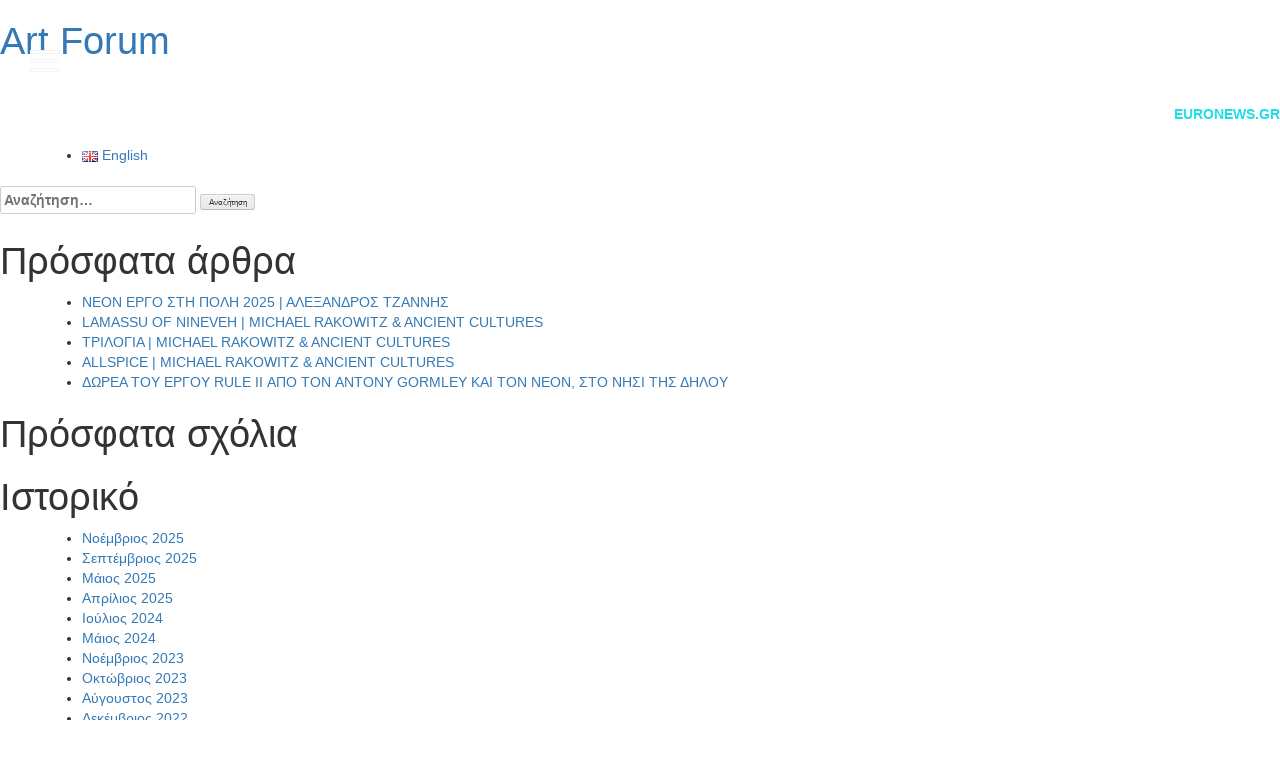

--- FILE ---
content_type: text/html; charset=UTF-8
request_url: https://neon.org.gr/gr/press/art-forum-2/
body_size: 14154
content:
<!DOCTYPE html>
<html lang="el">
<head>
	<meta charset="UTF-8">
	<meta name="viewport" content="width=device-width, initial-scale=1.0, maximum-scale=1.0, user-scalable=no">
	<link rel="pingback" href="https://neon.org.gr/xmlrpc.php">
	<link rel="shortcut icon" href="/favicon.ico" type="image/x-icon"/>

	<meta name='robots' content='index, follow, max-image-preview:large, max-snippet:-1, max-video-preview:-1' />
<link rel="alternate" href="https://neon.org.gr/en/press/art-forum/" hreflang="en" />
<link rel="alternate" href="https://neon.org.gr/gr/press/art-forum-2/" hreflang="el" />

	<!-- This site is optimized with the Yoast SEO plugin v26.7 - https://yoast.com/wordpress/plugins/seo/ -->
	<title>Art Forum - NEON</title>
	<link rel="canonical" href="https://neon.org.gr/gr/press/art-forum-2/" />
	<meta property="og:locale" content="el_GR" />
	<meta property="og:locale:alternate" content="en_GB" />
	<meta property="og:type" content="article" />
	<meta property="og:title" content="Art Forum - NEON" />
	<meta property="og:url" content="https://neon.org.gr/gr/press/art-forum-2/" />
	<meta property="og:site_name" content="NEON" />
	<meta name="twitter:card" content="summary_large_image" />
	<script type="application/ld+json" class="yoast-schema-graph">{"@context":"https://schema.org","@graph":[{"@type":"WebPage","@id":"https://neon.org.gr/gr/press/art-forum-2/","url":"https://neon.org.gr/gr/press/art-forum-2/","name":"Art Forum - NEON","isPartOf":{"@id":"https://neon.org.gr/gr/#website"},"datePublished":"2020-05-22T08:30:43+00:00","breadcrumb":{"@id":"https://neon.org.gr/gr/press/art-forum-2/#breadcrumb"},"inLanguage":"el","potentialAction":[{"@type":"ReadAction","target":["https://neon.org.gr/gr/press/art-forum-2/"]}]},{"@type":"BreadcrumbList","@id":"https://neon.org.gr/gr/press/art-forum-2/#breadcrumb","itemListElement":[{"@type":"ListItem","position":1,"name":"Home","item":"https://neon.org.gr/gr/"},{"@type":"ListItem","position":2,"name":"Art Forum"}]},{"@type":"WebSite","@id":"https://neon.org.gr/gr/#website","url":"https://neon.org.gr/gr/","name":"NEON","description":"","publisher":{"@id":"https://neon.org.gr/gr/#organization"},"potentialAction":[{"@type":"SearchAction","target":{"@type":"EntryPoint","urlTemplate":"https://neon.org.gr/gr/?s={search_term_string}"},"query-input":{"@type":"PropertyValueSpecification","valueRequired":true,"valueName":"search_term_string"}}],"inLanguage":"el"},{"@type":"Organization","@id":"https://neon.org.gr/gr/#organization","name":"Neon","url":"https://neon.org.gr/gr/","logo":{"@type":"ImageObject","inLanguage":"el","@id":"https://neon.org.gr/gr/#/schema/logo/image/","url":"https://neon.org.gr/wp-content/uploads/2016/01/neon-logo-orange.png","contentUrl":"https://neon.org.gr/wp-content/uploads/2016/01/neon-logo-orange.png","width":237,"height":110,"caption":"Neon"},"image":{"@id":"https://neon.org.gr/gr/#/schema/logo/image/"}}]}</script>
	<!-- / Yoast SEO plugin. -->


<link rel="alternate" type="application/rss+xml" title="Ροή RSS &raquo; NEON" href="https://neon.org.gr/gr/feed/" />
<link rel="alternate" type="application/rss+xml" title="Ροή Σχολίων &raquo; NEON" href="https://neon.org.gr/gr/comments/feed/" />
<link rel="alternate" title="oEmbed (JSON)" type="application/json+oembed" href="https://neon.org.gr/wp-json/oembed/1.0/embed?url=https%3A%2F%2Fneon.org.gr%2Fgr%2Fpress%2Fart-forum-2%2F&#038;lang=gr" />
<link rel="alternate" title="oEmbed (XML)" type="text/xml+oembed" href="https://neon.org.gr/wp-json/oembed/1.0/embed?url=https%3A%2F%2Fneon.org.gr%2Fgr%2Fpress%2Fart-forum-2%2F&#038;format=xml&#038;lang=gr" />
<style id='wp-img-auto-sizes-contain-inline-css' type='text/css'>
img:is([sizes=auto i],[sizes^="auto," i]){contain-intrinsic-size:3000px 1500px}
/*# sourceURL=wp-img-auto-sizes-contain-inline-css */
</style>
<style id='wp-emoji-styles-inline-css' type='text/css'>

	img.wp-smiley, img.emoji {
		display: inline !important;
		border: none !important;
		box-shadow: none !important;
		height: 1em !important;
		width: 1em !important;
		margin: 0 0.07em !important;
		vertical-align: -0.1em !important;
		background: none !important;
		padding: 0 !important;
	}
/*# sourceURL=wp-emoji-styles-inline-css */
</style>
<style id='wp-block-library-inline-css' type='text/css'>
:root{--wp-block-synced-color:#7a00df;--wp-block-synced-color--rgb:122,0,223;--wp-bound-block-color:var(--wp-block-synced-color);--wp-editor-canvas-background:#ddd;--wp-admin-theme-color:#007cba;--wp-admin-theme-color--rgb:0,124,186;--wp-admin-theme-color-darker-10:#006ba1;--wp-admin-theme-color-darker-10--rgb:0,107,160.5;--wp-admin-theme-color-darker-20:#005a87;--wp-admin-theme-color-darker-20--rgb:0,90,135;--wp-admin-border-width-focus:2px}@media (min-resolution:192dpi){:root{--wp-admin-border-width-focus:1.5px}}.wp-element-button{cursor:pointer}:root .has-very-light-gray-background-color{background-color:#eee}:root .has-very-dark-gray-background-color{background-color:#313131}:root .has-very-light-gray-color{color:#eee}:root .has-very-dark-gray-color{color:#313131}:root .has-vivid-green-cyan-to-vivid-cyan-blue-gradient-background{background:linear-gradient(135deg,#00d084,#0693e3)}:root .has-purple-crush-gradient-background{background:linear-gradient(135deg,#34e2e4,#4721fb 50%,#ab1dfe)}:root .has-hazy-dawn-gradient-background{background:linear-gradient(135deg,#faaca8,#dad0ec)}:root .has-subdued-olive-gradient-background{background:linear-gradient(135deg,#fafae1,#67a671)}:root .has-atomic-cream-gradient-background{background:linear-gradient(135deg,#fdd79a,#004a59)}:root .has-nightshade-gradient-background{background:linear-gradient(135deg,#330968,#31cdcf)}:root .has-midnight-gradient-background{background:linear-gradient(135deg,#020381,#2874fc)}:root{--wp--preset--font-size--normal:16px;--wp--preset--font-size--huge:42px}.has-regular-font-size{font-size:1em}.has-larger-font-size{font-size:2.625em}.has-normal-font-size{font-size:var(--wp--preset--font-size--normal)}.has-huge-font-size{font-size:var(--wp--preset--font-size--huge)}.has-text-align-center{text-align:center}.has-text-align-left{text-align:left}.has-text-align-right{text-align:right}.has-fit-text{white-space:nowrap!important}#end-resizable-editor-section{display:none}.aligncenter{clear:both}.items-justified-left{justify-content:flex-start}.items-justified-center{justify-content:center}.items-justified-right{justify-content:flex-end}.items-justified-space-between{justify-content:space-between}.screen-reader-text{border:0;clip-path:inset(50%);height:1px;margin:-1px;overflow:hidden;padding:0;position:absolute;width:1px;word-wrap:normal!important}.screen-reader-text:focus{background-color:#ddd;clip-path:none;color:#444;display:block;font-size:1em;height:auto;left:5px;line-height:normal;padding:15px 23px 14px;text-decoration:none;top:5px;width:auto;z-index:100000}html :where(.has-border-color){border-style:solid}html :where([style*=border-top-color]){border-top-style:solid}html :where([style*=border-right-color]){border-right-style:solid}html :where([style*=border-bottom-color]){border-bottom-style:solid}html :where([style*=border-left-color]){border-left-style:solid}html :where([style*=border-width]){border-style:solid}html :where([style*=border-top-width]){border-top-style:solid}html :where([style*=border-right-width]){border-right-style:solid}html :where([style*=border-bottom-width]){border-bottom-style:solid}html :where([style*=border-left-width]){border-left-style:solid}html :where(img[class*=wp-image-]){height:auto;max-width:100%}:where(figure){margin:0 0 1em}html :where(.is-position-sticky){--wp-admin--admin-bar--position-offset:var(--wp-admin--admin-bar--height,0px)}@media screen and (max-width:600px){html :where(.is-position-sticky){--wp-admin--admin-bar--position-offset:0px}}

/*# sourceURL=wp-block-library-inline-css */
</style><style id='global-styles-inline-css' type='text/css'>
:root{--wp--preset--aspect-ratio--square: 1;--wp--preset--aspect-ratio--4-3: 4/3;--wp--preset--aspect-ratio--3-4: 3/4;--wp--preset--aspect-ratio--3-2: 3/2;--wp--preset--aspect-ratio--2-3: 2/3;--wp--preset--aspect-ratio--16-9: 16/9;--wp--preset--aspect-ratio--9-16: 9/16;--wp--preset--color--black: #000000;--wp--preset--color--cyan-bluish-gray: #abb8c3;--wp--preset--color--white: #ffffff;--wp--preset--color--pale-pink: #f78da7;--wp--preset--color--vivid-red: #cf2e2e;--wp--preset--color--luminous-vivid-orange: #ff6900;--wp--preset--color--luminous-vivid-amber: #fcb900;--wp--preset--color--light-green-cyan: #7bdcb5;--wp--preset--color--vivid-green-cyan: #00d084;--wp--preset--color--pale-cyan-blue: #8ed1fc;--wp--preset--color--vivid-cyan-blue: #0693e3;--wp--preset--color--vivid-purple: #9b51e0;--wp--preset--gradient--vivid-cyan-blue-to-vivid-purple: linear-gradient(135deg,rgb(6,147,227) 0%,rgb(155,81,224) 100%);--wp--preset--gradient--light-green-cyan-to-vivid-green-cyan: linear-gradient(135deg,rgb(122,220,180) 0%,rgb(0,208,130) 100%);--wp--preset--gradient--luminous-vivid-amber-to-luminous-vivid-orange: linear-gradient(135deg,rgb(252,185,0) 0%,rgb(255,105,0) 100%);--wp--preset--gradient--luminous-vivid-orange-to-vivid-red: linear-gradient(135deg,rgb(255,105,0) 0%,rgb(207,46,46) 100%);--wp--preset--gradient--very-light-gray-to-cyan-bluish-gray: linear-gradient(135deg,rgb(238,238,238) 0%,rgb(169,184,195) 100%);--wp--preset--gradient--cool-to-warm-spectrum: linear-gradient(135deg,rgb(74,234,220) 0%,rgb(151,120,209) 20%,rgb(207,42,186) 40%,rgb(238,44,130) 60%,rgb(251,105,98) 80%,rgb(254,248,76) 100%);--wp--preset--gradient--blush-light-purple: linear-gradient(135deg,rgb(255,206,236) 0%,rgb(152,150,240) 100%);--wp--preset--gradient--blush-bordeaux: linear-gradient(135deg,rgb(254,205,165) 0%,rgb(254,45,45) 50%,rgb(107,0,62) 100%);--wp--preset--gradient--luminous-dusk: linear-gradient(135deg,rgb(255,203,112) 0%,rgb(199,81,192) 50%,rgb(65,88,208) 100%);--wp--preset--gradient--pale-ocean: linear-gradient(135deg,rgb(255,245,203) 0%,rgb(182,227,212) 50%,rgb(51,167,181) 100%);--wp--preset--gradient--electric-grass: linear-gradient(135deg,rgb(202,248,128) 0%,rgb(113,206,126) 100%);--wp--preset--gradient--midnight: linear-gradient(135deg,rgb(2,3,129) 0%,rgb(40,116,252) 100%);--wp--preset--font-size--small: 13px;--wp--preset--font-size--medium: 20px;--wp--preset--font-size--large: 36px;--wp--preset--font-size--x-large: 42px;--wp--preset--spacing--20: 0.44rem;--wp--preset--spacing--30: 0.67rem;--wp--preset--spacing--40: 1rem;--wp--preset--spacing--50: 1.5rem;--wp--preset--spacing--60: 2.25rem;--wp--preset--spacing--70: 3.38rem;--wp--preset--spacing--80: 5.06rem;--wp--preset--shadow--natural: 6px 6px 9px rgba(0, 0, 0, 0.2);--wp--preset--shadow--deep: 12px 12px 50px rgba(0, 0, 0, 0.4);--wp--preset--shadow--sharp: 6px 6px 0px rgba(0, 0, 0, 0.2);--wp--preset--shadow--outlined: 6px 6px 0px -3px rgb(255, 255, 255), 6px 6px rgb(0, 0, 0);--wp--preset--shadow--crisp: 6px 6px 0px rgb(0, 0, 0);}:where(.is-layout-flex){gap: 0.5em;}:where(.is-layout-grid){gap: 0.5em;}body .is-layout-flex{display: flex;}.is-layout-flex{flex-wrap: wrap;align-items: center;}.is-layout-flex > :is(*, div){margin: 0;}body .is-layout-grid{display: grid;}.is-layout-grid > :is(*, div){margin: 0;}:where(.wp-block-columns.is-layout-flex){gap: 2em;}:where(.wp-block-columns.is-layout-grid){gap: 2em;}:where(.wp-block-post-template.is-layout-flex){gap: 1.25em;}:where(.wp-block-post-template.is-layout-grid){gap: 1.25em;}.has-black-color{color: var(--wp--preset--color--black) !important;}.has-cyan-bluish-gray-color{color: var(--wp--preset--color--cyan-bluish-gray) !important;}.has-white-color{color: var(--wp--preset--color--white) !important;}.has-pale-pink-color{color: var(--wp--preset--color--pale-pink) !important;}.has-vivid-red-color{color: var(--wp--preset--color--vivid-red) !important;}.has-luminous-vivid-orange-color{color: var(--wp--preset--color--luminous-vivid-orange) !important;}.has-luminous-vivid-amber-color{color: var(--wp--preset--color--luminous-vivid-amber) !important;}.has-light-green-cyan-color{color: var(--wp--preset--color--light-green-cyan) !important;}.has-vivid-green-cyan-color{color: var(--wp--preset--color--vivid-green-cyan) !important;}.has-pale-cyan-blue-color{color: var(--wp--preset--color--pale-cyan-blue) !important;}.has-vivid-cyan-blue-color{color: var(--wp--preset--color--vivid-cyan-blue) !important;}.has-vivid-purple-color{color: var(--wp--preset--color--vivid-purple) !important;}.has-black-background-color{background-color: var(--wp--preset--color--black) !important;}.has-cyan-bluish-gray-background-color{background-color: var(--wp--preset--color--cyan-bluish-gray) !important;}.has-white-background-color{background-color: var(--wp--preset--color--white) !important;}.has-pale-pink-background-color{background-color: var(--wp--preset--color--pale-pink) !important;}.has-vivid-red-background-color{background-color: var(--wp--preset--color--vivid-red) !important;}.has-luminous-vivid-orange-background-color{background-color: var(--wp--preset--color--luminous-vivid-orange) !important;}.has-luminous-vivid-amber-background-color{background-color: var(--wp--preset--color--luminous-vivid-amber) !important;}.has-light-green-cyan-background-color{background-color: var(--wp--preset--color--light-green-cyan) !important;}.has-vivid-green-cyan-background-color{background-color: var(--wp--preset--color--vivid-green-cyan) !important;}.has-pale-cyan-blue-background-color{background-color: var(--wp--preset--color--pale-cyan-blue) !important;}.has-vivid-cyan-blue-background-color{background-color: var(--wp--preset--color--vivid-cyan-blue) !important;}.has-vivid-purple-background-color{background-color: var(--wp--preset--color--vivid-purple) !important;}.has-black-border-color{border-color: var(--wp--preset--color--black) !important;}.has-cyan-bluish-gray-border-color{border-color: var(--wp--preset--color--cyan-bluish-gray) !important;}.has-white-border-color{border-color: var(--wp--preset--color--white) !important;}.has-pale-pink-border-color{border-color: var(--wp--preset--color--pale-pink) !important;}.has-vivid-red-border-color{border-color: var(--wp--preset--color--vivid-red) !important;}.has-luminous-vivid-orange-border-color{border-color: var(--wp--preset--color--luminous-vivid-orange) !important;}.has-luminous-vivid-amber-border-color{border-color: var(--wp--preset--color--luminous-vivid-amber) !important;}.has-light-green-cyan-border-color{border-color: var(--wp--preset--color--light-green-cyan) !important;}.has-vivid-green-cyan-border-color{border-color: var(--wp--preset--color--vivid-green-cyan) !important;}.has-pale-cyan-blue-border-color{border-color: var(--wp--preset--color--pale-cyan-blue) !important;}.has-vivid-cyan-blue-border-color{border-color: var(--wp--preset--color--vivid-cyan-blue) !important;}.has-vivid-purple-border-color{border-color: var(--wp--preset--color--vivid-purple) !important;}.has-vivid-cyan-blue-to-vivid-purple-gradient-background{background: var(--wp--preset--gradient--vivid-cyan-blue-to-vivid-purple) !important;}.has-light-green-cyan-to-vivid-green-cyan-gradient-background{background: var(--wp--preset--gradient--light-green-cyan-to-vivid-green-cyan) !important;}.has-luminous-vivid-amber-to-luminous-vivid-orange-gradient-background{background: var(--wp--preset--gradient--luminous-vivid-amber-to-luminous-vivid-orange) !important;}.has-luminous-vivid-orange-to-vivid-red-gradient-background{background: var(--wp--preset--gradient--luminous-vivid-orange-to-vivid-red) !important;}.has-very-light-gray-to-cyan-bluish-gray-gradient-background{background: var(--wp--preset--gradient--very-light-gray-to-cyan-bluish-gray) !important;}.has-cool-to-warm-spectrum-gradient-background{background: var(--wp--preset--gradient--cool-to-warm-spectrum) !important;}.has-blush-light-purple-gradient-background{background: var(--wp--preset--gradient--blush-light-purple) !important;}.has-blush-bordeaux-gradient-background{background: var(--wp--preset--gradient--blush-bordeaux) !important;}.has-luminous-dusk-gradient-background{background: var(--wp--preset--gradient--luminous-dusk) !important;}.has-pale-ocean-gradient-background{background: var(--wp--preset--gradient--pale-ocean) !important;}.has-electric-grass-gradient-background{background: var(--wp--preset--gradient--electric-grass) !important;}.has-midnight-gradient-background{background: var(--wp--preset--gradient--midnight) !important;}.has-small-font-size{font-size: var(--wp--preset--font-size--small) !important;}.has-medium-font-size{font-size: var(--wp--preset--font-size--medium) !important;}.has-large-font-size{font-size: var(--wp--preset--font-size--large) !important;}.has-x-large-font-size{font-size: var(--wp--preset--font-size--x-large) !important;}
/*# sourceURL=global-styles-inline-css */
</style>

<style id='classic-theme-styles-inline-css' type='text/css'>
/*! This file is auto-generated */
.wp-block-button__link{color:#fff;background-color:#32373c;border-radius:9999px;box-shadow:none;text-decoration:none;padding:calc(.667em + 2px) calc(1.333em + 2px);font-size:1.125em}.wp-block-file__button{background:#32373c;color:#fff;text-decoration:none}
/*# sourceURL=/wp-includes/css/classic-themes.min.css */
</style>
<link rel='stylesheet' id='page-list-style-css' href='https://neon.org.gr/wp-content/plugins/page-list/css/page-list.css?ver=5.9' type='text/css' media='all' />
<link rel='stylesheet' id='neon-style-css' href='https://neon.org.gr/wp-content/themes/neon/style.css?ver=6.9' type='text/css' media='all' />
<link rel='stylesheet' id='slick-css-css' href='https://neon.org.gr/wp-content/themes/neon/layouts/slick.css?ver=1' type='text/css' media='all' />
<link rel='stylesheet' id='slick-theme-css-css' href='https://neon.org.gr/wp-content/themes/neon/layouts/slick-theme.css?ver=1' type='text/css' media='all' />
<script type="text/javascript" src="https://neon.org.gr/wp-content/themes/neon/js/jquery-2.1.4.min.js?ver=6.9" id="JQUERY-js"></script>
<script type="text/javascript" src="https://neon.org.gr/wp-content/themes/neon/js/modernizr-custom.js?ver=6.9" id="MODERNIZR-js"></script>
<script type="text/javascript" src="https://neon.org.gr/wp-includes/js/jquery/jquery.min.js?ver=3.7.1" id="jquery-core-js"></script>
<script type="text/javascript" src="https://neon.org.gr/wp-includes/js/jquery/jquery-migrate.min.js?ver=3.4.1" id="jquery-migrate-js"></script>
<script></script><link rel="https://api.w.org/" href="https://neon.org.gr/wp-json/" /><link rel="EditURI" type="application/rsd+xml" title="RSD" href="https://neon.org.gr/xmlrpc.php?rsd" />
<meta name="generator" content="WordPress 6.9" />
<link rel='shortlink' href='https://neon.org.gr/?p=10608' />
<script>
    /* Set Cookie */
    function setCookie( name,value,days )
    {
        if (days)
        {
            var date = new Date();
            date.setTime(date.getTime()+(days*24*60*60*1000));
            var expires = "; expires="+date.toGMTString();
        }
        else var expires = "";

        document.cookie = name+"="+value+expires+"; path=/";
    }

    /* Get Cookie - not used in this example */
    function getCookie( name )
    {
        var nameEQ = name + "=";

        var ca = document.cookie.split(";");
        for(var i=0;i < ca.length;i++)
        {
            var c = ca[i];
            while (c.charAt(0)==' ') c = c.substring(1,c.length);
            if (c.indexOf(nameEQ) == 0) return c.substring(nameEQ.length,c.length);
        }
        return null;
    }

    /* Erase Cookie - not used in this example */
    function eraseCookie(name) { setCookie(name,"",-1); }

    // Bind click on language menu action to show the nav menu.
    jQuery(document).ready(function()
    {
        jQuery(".neonlang").bind("click", function(event)
        {
            setCookie( "neonlang", jQuery(this).attr("id") );
        });
    });
</script>
<script type="text/javascript">
    jQuery(document).ready(function(){
      jQuery(document).bind("gform_confirmation_loaded", function (e, form_id) {
        fbq('track', 'Lead');
      });
    });
console.log('form submitted');
</script>
<style type="text/css">.recentcomments a{display:inline !important;padding:0 !important;margin:0 !important;}</style><meta name="generator" content="Powered by WPBakery Page Builder - drag and drop page builder for WordPress."/>
		<style type="text/css" id="wp-custom-css">
			/*
You can add your own CSS here.

Click the help icon above to learn more.
*/
#respond{
	display:none!important;
}
#share-buttons{
	margin-bottom:30px;
}
.social-inline,#share-buttons{
	display:none!important;
}
@media (max-width: 767px) and (min-width: 415px){
.image-overlay{
    height: 100%;
    max-height: 330px;
}
}

@media (max-width: 767px) and (min-width: 200px){
.event-info {
    bottom: 17% !important;
}
}

.page-id-3572 table,.page-id-3498 table{
	border:1px solid;
}
.page-id-3572 table td,.page-id-3498 table td{
padding: 10px;
    border: 1px solid;
}


.single-video-area {

padding-bottom: 55%;
	position: relative;
  
  overflow: hidden;
  max-width: 100%;
  background: black;
}

.single-video-area iframe,
.single-video-area object,
.single-video-area embed {
  position: absolute;
  top: 0;
  left: 0;
  width: 100%;
  height: 100%;
}

@media (max-width: 767px){
.vc_custom_1544715397072,.vc_custom_1544715375255 {
    padding-right: 5% !important;
    padding-left: 5% !important;
    margin-top: -55px !important;
}
}

.page-template-newsroomlazy-template .newsroom-actions{
	margin-top:-40px!important;
}		</style>
		<style id="sccss">/* Enter Your Custom CSS Here */

  

#button_close_en {
    background: #000;
    padding: 10px;
    color: #FFF;
    margin: 20px 0 20px;
    display: inline-block;
}
/*270416*/
.full-page-video-live{z-index: 9!important;}
.similar-posts .post-from-home-image-overlay,.related-content-div .post-from-home-image-overlay,.post-from-home .post-from-home-image-overlay{
    display:none!important;
    top: 40%;
    z-index: 9;
    position: absolute;
    left: 40%;
}

</style><noscript><style> .wpb_animate_when_almost_visible { opacity: 1; }</style></noscript>
	<style>


	.sub-menu{
		display:none;
	}


    body.home{
        background-image:url('https://neon.org.gr/wp-content/uploads/2025/12/03_DSC2321.jpg');
    }

    @media all and (max-width:992px){
	    body.home.respond{
	        background-image:url('https://neon.org.gr/wp-content/uploads/2025/12/03_DSC2321.jpg');
	    }
	}

	@media all and (max-width:560px){
	    body.home.respond.mobile{
	        background-image:url('https://neon.org.gr/wp-content/uploads/2025/12/03_DSC2321.jpg');
	    }
	}

	</style>

    <script>
  (function(i,s,o,g,r,a,m){i['GoogleAnalyticsObject']=r;i[r]=i[r]||function(){
  (i[r].q=i[r].q||[]).push(arguments)},i[r].l=1*new Date();a=s.createElement(o),
  m=s.getElementsByTagName(o)[0];a.async=1;a.src=g;m.parentNode.insertBefore(a,m)
  })(window,document,'script','//www.google-analytics.com/analytics.js','ga');

  ga('create', 'UA-41277415-1', 'auto');
  ga('send', 'pageview');

</script>

<link rel='stylesheet' id='Bootstrap-css' href='https://neon.org.gr/wp-content/themes/neon/bootstrap/bootstrap.css?ver=6.9' type='text/css' media='all' />
<link rel='stylesheet' id='Font-Awesome-css' href='https://neon.org.gr/wp-content/themes/neon/stylesheets/fa/css/font-awesome.min.css?ver=6.9' type='text/css' media='all' />
<link rel='stylesheet' id='Custom-CSS-css' href='https://neon.org.gr/wp-content/themes/neon/stylesheets/custom-styles.css?ver=1.0' type='text/css' media='all' />
<link rel='stylesheet' id='flex-slider-style-css' href='https://neon.org.gr/wp-content/themes/neon/stylesheets/flexslider.css?ver=6.9' type='text/css' media='all' />
</head>
<body style = "display:none;" class="wp-singular press-template-default single single-press postid-10608 wp-theme-neon respond mobile group-blog wpb-js-composer js-comp-ver-8.7.2 vc_responsive">


<div class = "header-container">

</div>
<div class = "top-header">
	<div class =  "burger-menu">
		<div class = "burger-slice"> </div>
		<div class = "burger-slice"> </div>
		<div class = "burger-slice"> </div>
	</div>

</div>
<div class = "right-header">
				<p class = "toggle-social-icons" style = "cursor: pointer;font-family:dinmed;font-size:18px;color:white;"> FOLLOW US &nbsp;&nbsp;</p>
		<div style = "display:none;" class = "social-icons">
			<a href = "https://www.facebook.com/NEONGREECE" target="_blank"><i style = "top-social-icon" class="fa fa-facebook-official"></i></a>
			<a href = "https://twitter.com/neongreece" target="_blank"><i style = "top-social-icon" class="fa fa-twitter"></i></a>
			<a href = "https://www.instagram.com/neongreece/" target="_blank"><i style = "top-social-icon" class="fa fa-instagram"></i></a>
			<a href = "https://www.pinterest.com/neongreece/" target="_blank"><i style = "top-social-icon" class="fa fa-pinterest"></i></a>
			<a href = "https://www.youtube.com/neongreece" target="_blank"><i style = "top-social-icon" class="fa fa-youtube-play"></i> </a>
			<a href = "https://vimeo.com/neongreece" target="_blank"><i style = "top-social-icon" class="fa fa-vimeo-square"></i> </a>
			&nbsp;
		</div>
		

				<p class = "search-area"><i class="fa fa-search"></i> </p>
		<p class = "language-picker-section" > <ul class = "language-picker-pl">	<li class="lang-item lang-item-5 lang-item-en lang-item-first"><a lang="en-GB" hreflang="en-GB" href="https://neon.org.gr/en/press/art-forum/">en</a></li>
	<li class="lang-item lang-item-8 lang-item-gr current-lang"><a lang="el" hreflang="el" href="https://neon.org.gr/gr/press/art-forum-2/" aria-current="true">gr</a></li>
</ul> </p>
		 </div>

<div style = "display:none;" class = "navigation-menu-left">

	<div class = "menu-close-button"> <img src = "/wp-content/themes/neon/images/cross.png" /></div>
	<div class="menu-main-menu-container"><ul id="menu-main-menu" class="menu"><a href = 'https://neon.org.gr/gr/'><li id='menu-item-3653'  class="menu-item menu-item-type-post_type menu-item-object-page menu-item-home"><u>WHAT&#8217;S ON</u></li></a><ul class="menu-item-3653 sub-menu"><li class="menu-desc"></li></ul></li>
<a href = 'https://neon.org.gr/gr/ektheseis-gr/'><li id='menu-item-3168'  class="menu-item menu-item-type-post_type menu-item-object-page"><u>ΕΚΘΕΣΕΙΣ</u></li></a><ul class="menu-item-3168 sub-menu"><li class="menu-desc"><div class="menu-description">Ο ΝΕΟΝ δεν περιορίζεται σε έναν μόνο χώρο, ενεργοποιεί χώρους στην πόλη και την περιφέρεια. Δίνει την ευκαιρία στο ευρύ κοινό να ζυμωθεί άμεσα με τη σύγχρονη τέχνη, μέσα από ανοιχτές πρωτοβουλίες, όπου αναδεικνύεται η σχέση μεταξύ της τέχνης, της πόλης και του πολίτη. Ο ΝΕΟΝ εκθέτει σε ιδιωτικούς χώρους και προτείνει και χρηματοδοτεί πρωτοβουλίες για δημόσιους χώρους, στην Αθήνα και ευρύτερα στην Ελλάδα.</div></li></ul></li>
<a href = 'https://neon.org.gr/gr/heritage-gr/'><li id='menu-item-16405'  class="menu-item menu-item-type-post_type menu-item-object-page"><u>HERITAGE</u></li></a><ul class="menu-item-16405 sub-menu"><li class="menu-desc"></li></ul></li>
<a href = 'https://neon.org.gr/gr/events-gr/'><li id='menu-item-3170'  class="menu-item menu-item-type-post_type menu-item-object-page"><u>EVENTS</u></li></a><ul class="menu-item-3170 sub-menu"><li class="menu-desc"></li></ul></li>
<a href = 'https://neon.org.gr/gr/xorhgies-gr/'><li id='menu-item-3171'  class="menu-item menu-item-type-post_type menu-item-object-page"><u>ΧΟΡΗΓΙΕΣ</u></li></a><ul class="menu-item-3171 sub-menu"><li class="menu-desc"><div class="menu-description">Ο ΝΕΟΝ στηρίζει σύγχρονους δημιουργούς, εξασφαλίζοντας την πρόσβασή τους στη γνώση, την έρευνα, την παραγωγή.</div></li></ul></li>
<a href = 'https://neon.org.gr/gr/live-2/'><li id='menu-item-3172'  class="menu-item menu-item-type-post_type menu-item-object-page"><u>LIVE</u></li></a><ul class="menu-item-3172 sub-menu"><li class="menu-desc"></li></ul></li>
<a href = 'https://neon.org.gr/gr/gnvsh/'><li id='menu-item-3173'  class="menu-item menu-item-type-post_type menu-item-object-page"><u>ΓΝΩΣΗ</u></li></a><ul class="menu-item-3173 sub-menu"><li class="menu-desc"><div class="menu-description">Αξιοποιώντας την τέχνη ως εργαλείο εκπαίδευσης, ο ΝΕΟΝ καλλιεργεί τη σχέση των νέων µε τη σύγχρονη τέχνη και συνείδηση, μέσα από πρωτοποριακά εκπαιδευτικά προγράμματα, και τη δημιουργία ενός δικτύου διεθνών συνεργασιών και ανταλλαγών.</div></li></ul></li>
<a href = 'https://neon.org.gr/gr/partners-gr/'><li id='menu-item-3174'  class="menu-item menu-item-type-post_type menu-item-object-page"><u>ΣΥΝΕΡΓΑΣΙΕΣ</u></li></a><ul class="menu-item-3174 sub-menu"><li class="menu-desc"><div class="menu-description">Ο ΝΕΟΝ συμπράττει με θεσμικούς φορείς πολιτισμού υλοποιώντας κοινές δράσεις με στόχο την έκθεση του σύγχρονου πολιτισμικού γίγνεσθαι στο ευρύ κοινό.</div></li></ul></li>
<a href = 'https://neon.org.gr/gr/newsroom-gr/'><li id='menu-item-3175'  class="menu-item menu-item-type-post_type menu-item-object-page"><u>NEWSROOM</u></li></a><ul class="menu-item-3175 sub-menu"><li class="menu-desc"></li></ul></li>
<a href = 'https://neon.org.gr/gr/in-the-press-gr/'><li id='menu-item-6706'  class="menu-item menu-item-type-post_type menu-item-object-page"><u>PRESS</u></li></a><ul class="menu-item-6706 sub-menu"><li class="menu-desc"></li></ul></li>
<a href = 'https://neon.org.gr/gr/neon/'><li id='menu-item-3640'  class="menu-item menu-item-type-post_type menu-item-object-page"><u>NEON</u></li></a><ul class="menu-item-3640 sub-menu"><li class="menu-desc"><div class="menu-description">Ο Οργανισμός Πολιτισμού και Ανάπτυξης ΝΕΟΝ ιδρύθηκε το 2013 από το συλλέκτη και επιχειρηματία Δημήτρη Δασκαλόπουλο και αποσκοπεί στο να φέρει το ευρύ κοινό σε επαφή με το σύγχρονο πολιτισμό, αναδεικνύοντας τη δυνατότητα της καλλιτεχνικής δημιουργίας να αφυπνίσει, να συγκινήσει, να παρακινήσει. Συγχρόνως, επιδιώκει να συμβάλει στην ευρύτερη προσπάθεια αναβάθμισης της πόλης και της καθημερινότητας του πολίτη. Ο ΝΕΟΝ δεν περιορίζεται σε ένα μόνον χώρο. Έδρα του είναι ολόκληρη η πόλη, το ευρύτερο αστικό περιβάλλον. Είναι ένας ενεργός συνομιλητής με την κοινωνία, τους θεσμούς και το κοινό.</div></li></ul></li>
</ul></div>
	<div class = "contact-us">
				<div class = "mobile-search">
			<form method="GET" action="/?s=test">
				<img src="/wp-content/themes/neon/images/search-icon.png"> </img>
				<input name="" placeholder="SEARCH"></input>
			</form>
		</div>

		<p class = "language-picker-section" > CHANGE LANGUAGE <ul class = "language-picker-pl">	<li class="lang-item lang-item-5 lang-item-en lang-item-first"><a lang="en-GB" hreflang="en-GB" href="https://neon.org.gr/en/press/art-forum/">en</a></li>
	<li class="lang-item lang-item-8 lang-item-gr current-lang"><a lang="el" hreflang="el" href="https://neon.org.gr/gr/press/art-forum-2/" aria-current="true">gr</a></li>
</ul> </p>
		 		<br>

		<div class="social-icons-menu">
						<a href = "https://www.facebook.com/NEONGREECE" target="_blank"><i style = "top-social-icon" class="fa fa-facebook-official"></i></a>
			<a href = "https://twitter.com/neongreece" target="_blank"><i style = "top-social-icon" class="fa fa-twitter"></i></a>
			<a href = "https://www.instagram.com/neongreece/" target="_blank"><i style = "top-social-icon" class="fa fa-instagram"></i></a>
			<a href = "https://www.pinterest.com/neongreece/" target="_blank"><i style = "top-social-icon" class="fa fa-pinterest"></i></a>
			<a href = "https://www.youtube.com/neongreece" target="_blank"><i style = "top-social-icon" class="fa fa-youtube-play"></i> </a>
			<a href = "https://vimeo.com/neongreece" target="_blank"><i style = "top-social-icon" class="fa fa-vimeo-square"></i> </a>
						&nbsp;
		</div>
        <div class="nav-contact-box">
		<p class = "contact-us-style">Επικοινωνήστε μαζί μας</p>
		<a href = "mailto:contact@neon.org.gr"><p class = "contact-us-style-2">contact@neon.org.gr</p></a>
		<a href = "tel:+30 213 0187 700"><p class = "contact-us-style-2">+30 213 0187 700</p></a><p></p>
		<div class="cookie-nav">
			<a style = "color:white; display:inline-block;" href = "/en/privacy-cookie-policy" target="_blank"><p>Privacy & Cookie Policy</p></a><p style = "color:white; display:inline-block; margin-left: 4px"><br>&copy;2018 NEON</p>
		</div>
	</div>
</div>
	<script>
		$(document).ready(function(){
			$('body').show();
		});
	</script>

</div>

	<div id="primary" class="content-area">
		<main id="main" class="site-main" role="main">

		
<article id="post-10608" class="post-10608 press type-press status-publish hentry">



	<header class="entry-header">
		<h2 class="entry-title"><a href="https://neon.org.gr/gr/press/art-forum-2/" rel="bookmark">Art Forum</a></h2>	</header><!-- .entry-header -->

	<div class="entry-content">
			</div><!-- .entry-content -->

	<footer class="entry-footer">
			</footer><!-- .entry-footer -->
</article><!-- #post-## -->
      
	<nav class="navigation post-navigation" aria-label="Άρθρα">
		<h2 class="screen-reader-text">Πλοήγηση άρθρων</h2>
		<div class="nav-links"><div class="nav-previous"><a href="https://neon.org.gr/gr/press/frieze-6/" rel="prev">Frieze</a></div><div class="nav-next"><a href="https://neon.org.gr/gr/press/euronews-gr/" rel="next">euronews.gr</a></div></div>
	</nav>
		</main><!-- #main -->
	</div><!-- #primary -->


<aside id="secondary" class="widget-area" role="complementary">
	<section id="polylang-2" class="widget widget_polylang"><ul>
	<li class="lang-item lang-item-5 lang-item-en lang-item-first"><a lang="en-GB" hreflang="en-GB" href="https://neon.org.gr/en/press/art-forum/"><img src="[data-uri]" alt="" width="16" height="11" style="width: 16px; height: 11px;" /><span style="margin-left:0.3em;">English</span></a></li>
	<li class="lang-item lang-item-8 lang-item-gr current-lang"><a lang="el" hreflang="el" href="https://neon.org.gr/gr/press/art-forum-2/" aria-current="true"><img src="[data-uri]" alt="" width="16" height="11" style="width: 16px; height: 11px;" /><span style="margin-left:0.3em;">Ελληνικά</span></a></li>
</ul>
</section><section id="search-2" class="widget widget_search"><form role="search" method="get" class="search-form" action="https://neon.org.gr/gr/">
				<label>
					<span class="screen-reader-text">Αναζήτηση για:</span>
					<input type="search" class="search-field" placeholder="Αναζήτηση&hellip;" value="" name="s" />
				</label>
				<input type="submit" class="search-submit" value="Αναζήτηση" />
			</form></section>
		<section id="recent-posts-2" class="widget widget_recent_entries">
		<h2 class="widget-title">Πρόσφατα άρθρα</h2>
		<ul>
											<li>
					<a href="https://neon.org.gr/gr/neon-city-project-2025-alexandros-tzannis/">NEON ΕΡΓΟ ΣΤΗ ΠΟΛΗ 2025 | ΑΛΕΞΑΝΔΡΟΣ ΤΖΑΝΝΗΣ</a>
									</li>
											<li>
					<a href="https://neon.org.gr/gr/lamassu-of-nineveh-michael-rakowitz-ancient-cultures/">LAMASSU OF NINEVEH | MICHAEL RAKOWITZ &#038; ANCIENT CULTURES</a>
									</li>
											<li>
					<a href="https://neon.org.gr/gr/%cf%84%cf%81%ce%b9%ce%bb%ce%bf%ce%b3%ce%b9%ce%b1-michael-rakowitz-ancient-cultures/">ΤΡΙΛΟΓΙΑ | MICHAEL RAKOWITZ &#038; ANCIENT CULTURES</a>
									</li>
											<li>
					<a href="https://neon.org.gr/gr/allspice-michael-rakowitz-ancient-cultures/">ALLSPICE | MICHAEL RAKOWITZ &#038; ANCIENT CULTURES</a>
									</li>
											<li>
					<a href="https://neon.org.gr/gr/%ce%b4%cf%89%cf%81%ce%b5%ce%b1-%cf%84%ce%bf%cf%85-%ce%b5%cf%81%ce%b3%ce%bf%cf%85-rule-ii-%ce%b1%cf%80%ce%bf-%cf%84%ce%bf%ce%bd-antony-gormley-%ce%ba%ce%b1%ce%b9-%cf%84%ce%bf%ce%bd-%ce%bd%ce%b5%ce%bf/">ΔΩΡΕΑ ΤΟΥ ΕΡΓΟΥ RULE II ΑΠΟ ΤΟΝ ANTONY GORMLEY ΚΑΙ ΤΟΝ ΝΕΟΝ, ΣΤΟ ΝΗΣΙ ΤΗΣ ΔΗΛΟΥ</a>
									</li>
					</ul>

		</section><section id="recent-comments-2" class="widget widget_recent_comments"><h2 class="widget-title">Πρόσφατα σχόλια</h2><ul id="recentcomments"></ul></section><section id="archives-2" class="widget widget_archive"><h2 class="widget-title">Ιστορικό</h2>
			<ul>
					<li><a href='https://neon.org.gr/gr/2025/11/'>Νοέμβριος 2025</a></li>
	<li><a href='https://neon.org.gr/gr/2025/09/'>Σεπτέμβριος 2025</a></li>
	<li><a href='https://neon.org.gr/gr/2025/05/'>Μάιος 2025</a></li>
	<li><a href='https://neon.org.gr/gr/2025/04/'>Απρίλιος 2025</a></li>
	<li><a href='https://neon.org.gr/gr/2024/07/'>Ιούλιος 2024</a></li>
	<li><a href='https://neon.org.gr/gr/2024/05/'>Μάιος 2024</a></li>
	<li><a href='https://neon.org.gr/gr/2023/11/'>Νοέμβριος 2023</a></li>
	<li><a href='https://neon.org.gr/gr/2023/10/'>Οκτώβριος 2023</a></li>
	<li><a href='https://neon.org.gr/gr/2023/08/'>Αύγουστος 2023</a></li>
	<li><a href='https://neon.org.gr/gr/2022/12/'>Δεκέμβριος 2022</a></li>
	<li><a href='https://neon.org.gr/gr/2022/10/'>Οκτώβριος 2022</a></li>
	<li><a href='https://neon.org.gr/gr/2022/08/'>Αύγουστος 2022</a></li>
	<li><a href='https://neon.org.gr/gr/2022/06/'>Ιούνιος 2022</a></li>
	<li><a href='https://neon.org.gr/gr/2022/04/'>Απρίλιος 2022</a></li>
	<li><a href='https://neon.org.gr/gr/2021/12/'>Δεκέμβριος 2021</a></li>
	<li><a href='https://neon.org.gr/gr/2021/11/'>Νοέμβριος 2021</a></li>
	<li><a href='https://neon.org.gr/gr/2021/10/'>Οκτώβριος 2021</a></li>
	<li><a href='https://neon.org.gr/gr/2021/09/'>Σεπτέμβριος 2021</a></li>
	<li><a href='https://neon.org.gr/gr/2021/08/'>Αύγουστος 2021</a></li>
	<li><a href='https://neon.org.gr/gr/2021/06/'>Ιούνιος 2021</a></li>
	<li><a href='https://neon.org.gr/gr/2021/05/'>Μάιος 2021</a></li>
	<li><a href='https://neon.org.gr/gr/2021/04/'>Απρίλιος 2021</a></li>
	<li><a href='https://neon.org.gr/gr/2020/12/'>Δεκέμβριος 2020</a></li>
	<li><a href='https://neon.org.gr/gr/2020/11/'>Νοέμβριος 2020</a></li>
	<li><a href='https://neon.org.gr/gr/2020/07/'>Ιούλιος 2020</a></li>
	<li><a href='https://neon.org.gr/gr/2020/05/'>Μάιος 2020</a></li>
	<li><a href='https://neon.org.gr/gr/2020/04/'>Απρίλιος 2020</a></li>
	<li><a href='https://neon.org.gr/gr/2020/01/'>Ιανουάριος 2020</a></li>
	<li><a href='https://neon.org.gr/gr/2019/12/'>Δεκέμβριος 2019</a></li>
	<li><a href='https://neon.org.gr/gr/2019/10/'>Οκτώβριος 2019</a></li>
	<li><a href='https://neon.org.gr/gr/2019/07/'>Ιούλιος 2019</a></li>
	<li><a href='https://neon.org.gr/gr/2019/05/'>Μάιος 2019</a></li>
	<li><a href='https://neon.org.gr/gr/2019/01/'>Ιανουάριος 2019</a></li>
	<li><a href='https://neon.org.gr/gr/2018/12/'>Δεκέμβριος 2018</a></li>
	<li><a href='https://neon.org.gr/gr/2018/11/'>Νοέμβριος 2018</a></li>
	<li><a href='https://neon.org.gr/gr/2018/09/'>Σεπτέμβριος 2018</a></li>
	<li><a href='https://neon.org.gr/gr/2018/06/'>Ιούνιος 2018</a></li>
	<li><a href='https://neon.org.gr/gr/2018/05/'>Μάιος 2018</a></li>
	<li><a href='https://neon.org.gr/gr/2018/02/'>Φεβρουάριος 2018</a></li>
	<li><a href='https://neon.org.gr/gr/2017/12/'>Δεκέμβριος 2017</a></li>
	<li><a href='https://neon.org.gr/gr/2017/10/'>Οκτώβριος 2017</a></li>
	<li><a href='https://neon.org.gr/gr/2017/09/'>Σεπτέμβριος 2017</a></li>
	<li><a href='https://neon.org.gr/gr/2017/03/'>Μάρτιος 2017</a></li>
	<li><a href='https://neon.org.gr/gr/2017/02/'>Φεβρουάριος 2017</a></li>
	<li><a href='https://neon.org.gr/gr/2017/01/'>Ιανουάριος 2017</a></li>
	<li><a href='https://neon.org.gr/gr/2016/12/'>Δεκέμβριος 2016</a></li>
	<li><a href='https://neon.org.gr/gr/2016/11/'>Νοέμβριος 2016</a></li>
	<li><a href='https://neon.org.gr/gr/2016/09/'>Σεπτέμβριος 2016</a></li>
	<li><a href='https://neon.org.gr/gr/2016/06/'>Ιούνιος 2016</a></li>
	<li><a href='https://neon.org.gr/gr/2016/05/'>Μάιος 2016</a></li>
	<li><a href='https://neon.org.gr/gr/2016/04/'>Απρίλιος 2016</a></li>
	<li><a href='https://neon.org.gr/gr/2016/03/'>Μάρτιος 2016</a></li>
	<li><a href='https://neon.org.gr/gr/2016/02/'>Φεβρουάριος 2016</a></li>
	<li><a href='https://neon.org.gr/gr/2016/01/'>Ιανουάριος 2016</a></li>
	<li><a href='https://neon.org.gr/gr/2015/12/'>Δεκέμβριος 2015</a></li>
	<li><a href='https://neon.org.gr/gr/2015/11/'>Νοέμβριος 2015</a></li>
	<li><a href='https://neon.org.gr/gr/2015/10/'>Οκτώβριος 2015</a></li>
	<li><a href='https://neon.org.gr/gr/2015/09/'>Σεπτέμβριος 2015</a></li>
	<li><a href='https://neon.org.gr/gr/2015/06/'>Ιούνιος 2015</a></li>
	<li><a href='https://neon.org.gr/gr/2015/05/'>Μάιος 2015</a></li>
	<li><a href='https://neon.org.gr/gr/2015/03/'>Μάρτιος 2015</a></li>
	<li><a href='https://neon.org.gr/gr/2014/09/'>Σεπτέμβριος 2014</a></li>
	<li><a href='https://neon.org.gr/gr/2014/05/'>Μάιος 2014</a></li>
	<li><a href='https://neon.org.gr/gr/2013/09/'>Σεπτέμβριος 2013</a></li>
	<li><a href='https://neon.org.gr/gr/2013/03/'>Μάρτιος 2013</a></li>
			</ul>

			</section><section id="categories-2" class="widget widget_categories"><h2 class="widget-title">Kατηγορίες</h2>
			<ul>
					<li class="cat-item cat-item-10"><a href="https://neon.org.gr/gr/category/uncategorized-el/">Uncategorized</a>
</li>
			</ul>

			</section><section id="meta-2" class="widget widget_meta"><h2 class="widget-title">Μεταστοιχεία</h2>
		<ul>
						<li><a rel="nofollow" href="https://neon.org.gr/connect/">Σύνδεση</a></li>
			<li><a href="https://neon.org.gr/gr/feed/">Ροή καταχωρίσεων</a></li>
			<li><a href="https://neon.org.gr/gr/comments/feed/">Ροή σχολίων</a></li>

			<li><a href="https://wordpress.org/">WordPress.org</a></li>
		</ul>

		</section></aside><!-- #secondary -->
<div class = "full-page-search">
	<div class = "cross">
		<img alt = 'cross-icon' src = "/wp-content/themes/neon/images/cross.png" />
	</div>
	<div class = "middle-search-input">
		<form method = "GET" action = "/">
			<img alt = 'search-icon' src = "/wp-content/themes/neon/images/search-icon.png"/>
			<input name = "s" placeholder = "SEARCH"/>
		</form>
	</div>
</div>

<script src = "/wp-content/themes/neon/js/objectFitPolyfill.min.js"></script>


<script type="text/javascript">
$( document ).ready(function() {


   $('.back').css({overflow : 'hidden'});
   $('.featured-image-struct').css({'min-width' : '100%', 'width' : 'auto'});
   $()


//$(".featured-image-struct").objectFitPolyfill({fit: "contain"});


var status = "false";
var sh = screen.height / 3;
  $('.header-container').css("display", "none");



$(window).scroll(function() {
    var height = $(window).scrollTop();

    if(height  > sh && status == "false") {
        $('.header-container').fadeToggle();
        $('.header-container').css("background-color", "rgba(2, 2, 2, 0.5)");
        $('.header-container').css("height", "100px");
        $('.header-container').css("position" , "fixed");
        $('.header-container').css("width", "100%");
        $('.header-container').css("z-index", "9999");
        $('.main-logo').animate({'height' : '40px'});
        $('.burger-menu').animate({'margin-top' : '12px'});
        // $('.right-header').animate({'margin-top' : '39px'});
        // $('.floating-title h1').animate({'left': '212px', 'top' : '15px'})
				// $('.single-title h1').animate({'left': '212px', 'top' : '46px'})
        // $('.floating-post-display-control').animate({'margin-top' : '41px'});
    status = "true";

    }

 if(height < sh && status == "true"){
      $('.header-container').fadeToggle();
    $('.main-logo').animate({'height' : '80px'});
    $('.burger-menu').animate({'margin-top' : '5px'});
    // $('.right-header').animate({'margin-top' : '26px'});
    // $('.floating-title h1').animate({'left': '300px', 'top' : '8px'})
      // $('.floating-post-display-control').animate({'margin-top' : '28px'});
		// $('.single-title h1').animate({'left': '212px', 'top' : '46px'})
    status = "false";
    }
});


$('.burger-menu').click(function(){
	$('.menu-menu-container').show();
	$(".navigation-menu-left").animate({width:'toggle'},500);
	$('.navigation-menu-left').children().show();
	$('html, body').css({
   		'overflow': 'hidden',
    	'height': '100%'
	});
});

$('.cross').click(function(){
	$('.full-page-search').hide();
	$('html, body').css({
   		'overflow': 'auto',
	    'height': 'auto'
	});
});

$('.search-area').click(function(){
	$('.full-page-search').show();
	$('html, body').css({
   		'overflow': 'hidden',
    	'height': '100%'
	});
});

$('.menu-item').hover(function(){

	var select = $(this).attr('id');

	$('.' + select + '.sub-menu').show();

},function(){

	var select = $(this).attr('id');

	$('.' + select + '.sub-menu').hide();

});


$('html').click(function() {
	if ( $('.navigation-menu-left').css('display') == 'block' ){
		$('.menu-menu-container').hide();
		$('.navigation-menu-left').children().hide();
		$(".navigation-menu-left").animate({width:'toggle'},500);

		$('html, body').css({
   		'overflow': 'auto',
	    'height': 'auto'
		});
	}
});

$('.toggle-social-icons').hover(function(){
	$('.social-icons').fadeIn(1000);
	$('.social-icons').css('display','inline-block');

$('.toggle-social-icons').hide();
setTimeout(hidesocial, 10000);


});

$('.event-full-page-feature').hover(function() {
  //  $('.slider-caption').fadeToggle();
 //  $('.slick-dots').fadeToggle();

 });

function hidesocial(){
  $('.social-icons').hide();
  $('.toggle-social-icons').show();
}


$('.menu-close-button').click(function() {
	if ( $('.navigation-menu-left').css('display') == 'block' ){
		$('.menu-menu-container').hide();
		$('.navigation-menu-left').children().hide();
		$(".navigation-menu-left").animate({width:'toggle'},500);

		$('html, body').css({
   			'overflow': 'auto',
	  	  'height': 'auto'
		});
	}
});

$('.navigation-menu-left').click(function(event){
    event.stopPropagation();
});

$('.burger-menu').click(function(event){
    event.stopPropagation();
});

$('.menu-menu-container').show();


var lang = document.documentElement.lang
var langcode = lang.slice(-2);

if(langcode == 'GB'){
	$('.lang-item-en').hide();
}else{
	$('.lang-item-gr').hide();
}


if ( ! Modernizr.objectfit ) {
  $('.back').each(function () {
    var $container = $(this),
    	imgElement = $container.find('img');
        imgUrl = $container.find('img').prop('src');
    if (imgUrl) {
      $container
        .css('backgroundImage', 'url(' + imgUrl + ')')
        .addClass('compat-object-fit ieimgfix');
        imgElement.remove();
    }
  });
}

if ( ! Modernizr.objectfit ) {
  $('.iefix').each(function () {
    var $container = $(this).parent(),
    	imgElement = $container.find('img');
        imgUrl = $container.find('img').prop('src');
    if (imgUrl) {
      $container
        .css('backgroundImage', 'url(' + imgUrl + ')')
        .addClass('compat-object-fit ieimgfix');
        imgElement.remove();
    }
  });
}


if ( ! Modernizr.objectfit ) {
  $('.nr-article-image').each(function () {
    var $container = $(this),
    	imgElement = $container.find('img');
        imgUrl = $container.find('img').prop('src');
    if (imgUrl) {
      $container
        .css('backgroundImage', 'url(' + imgUrl + ')')
        .addClass('compat-object-fit ieimgfix');
        imgElement.remove();
    }
  });
}


if ( ! Modernizr.objectfit ) {
  $('.newsroom-full-page-feature').each(function () {
    var $container = $(this),
      imgElement = $container.find('img');
        imgUrl = $container.find('img').prop('src');
    if (imgUrl) {
      $container
        .css('backgroundImage', 'url(' + imgUrl + ')')
        .addClass('compat-object-fit ieimgfix');
        imgElement.remove();
    }
  });
}







var arrayImg = new Array();
arrayImg[0] = "neon-logo-cyan.png";
arrayImg[1] = "neon-logo-brown.png";
arrayImg[2] = "neon-logo-orange.png";
arrayImg[3] = "neon-logo-pink.png";
arrayImg[4] = "neon-logo-green.png";
// arrayImg[5] = "neon-logo-grey.png";
arrayImg[5] = "neon-logo-red.png";

var logo = $('.main-logo');

getRandomImage(arrayImg, "");

function getRandomImage(imgAr, path) {
    path = path || 'https://neon.org.gr/wp-content/themes/neon/images/'; // default path here
    var num = Math.floor( Math.random() * imgAr.length );
    var img = imgAr[ num ];
    var imgStr = '<img src="' + path + img + '" alt = "">';
		logo.attr('src', path + img);
		logo.css('display','block');

		switch (img)
			{
				//cyan
				case imgAr[0]:
					$('.brown-square, .green-square, .brown-slider, .green-slider').css('background-color', 'rgba(33,222,232, 0.8)');
					$('.homepage-title-area').css('color', '#21DEE8');
					$('div.struct-11').css('background-color', '#21DEE8');
					//$('div.call-to-action-title.main-title-area-bottom-left h2').css('background-color', 'rgb(33,222,232, 0.6)');
					$('body.page-template-press-template').css('background-image', 'none');
					$('body.page-template-press-template').css('background-color', '#21DEE8');//Blue
					$('body.page-template-press-template_vert').css('background-image', 'none');
					$('body.page-template-press-template_vert').css('background-color', '#21DEE8');//Blue
					$('.newslisting').css('background-color', '#21DEE8');//Blue
					$('.press_item').css('color', '#ffffff');
					$('.press_item a').css('color', '#000000');//Pink
					$('.press_item a').mouseenter(function(){$(this).css({'color':'#FFFFFF'});});
					$('.press_item a').mouseleave(function(){$(this).css({'color':'#000000'});});
					break;
				//brown
				case imgAr[1]:
					$('.brown-square, .green-square, .brown-slider, .green-slider').css('background-color', 'rgba(144,88,52, 0.8)');
					$('.homepage-title-area').css('color', '#905834');
					$('div.struct-11').css('background-color', '#905834');
					//$('div.call-to-action-title.main-title-area-bottom-left h2').css('background-color', 'rgb(144,88,52, 0.6)');
					$('body.page-template-press-template').css('background-image', 'none');
					$('body.page-template-press-template').css('background-color', '#905834');//Brown
					$('body.page-template-press-template_vert').css('background-image', 'none');
					$('body.page-template-press-template_vert').css('background-color', '#905834');//Brown
					$('.newslisting').css('background-color', '#905834');//Brown
					$('.press_item').css('color', '#000000');
					$('.press_item a').css('color', '#ffffff');
					$('.press_item a').mouseenter(function(){$(this).css({'color':'#000000'});});
					$('.press_item a').mouseleave(function(){$(this).css({'color':'#ffffff'});});
					break;
				//yellow/orange
				case imgAr[2]:
					$('.brown-square, .green-square, .brown-slider, .green-slider').css('background-color', 'rgba(255,185,0, 0.8)');
					$('.homepage-title-area').css('color', '#FFB900');
					$('div.struct-11').css('background-color', '#FFB900');
					//$('div.call-to-action-title.main-title-area-bottom-left h2').css('background-color', 'rgb(255,185,0, 0.6)');
					$('body.page-template-press-template').css('background-image', 'none');
					$('body.page-template-press-template').css('background-color', '#FFB900');//Orange
					$('body.page-template-press-template_vert').css('background-image', 'none');
					$('body.page-template-press-template_vert').css('background-color', '#FFB900');//Orange
					$('.newslisting').css('background-color', '#FFB900');//Orange
					$('.press_item').css('color', '#ffffff');
					$('.press_item a').css('color', '#000000');//Pink
					$('.press_item a').mouseenter(function(){$(this).css({'color':'#ffffff'});});
					$('.press_item a').mouseleave(function(){$(this).css({'color':'#000000'});});
					break;
				//pink
				case imgAr[3]:
					$('.brown-square, .green-square, .brown-slider, .green-slider').css('background-color', 'rgba(255,138,189, 0.8)');
					$('.homepage-title-area').css('color', '#ff8abd');
					$('div.struct-11').css('background-color', '#ff8abd');
					//$('div.call-to-action-title.main-title-area-bottom-left h2').css('background-color', 'rgb(255,138,189, 0.6)');
					$('body.page-template-press-template').css('background-image', 'none');
					$('body.page-template-press-template').css('background-color', '#ff8abd');//Pink
					$('body.page-template-press-template_vert').css('background-image', 'none');
					$('body.page-template-press-template_vert').css('background-color', '#ff8abd');//Pink
					$('.newslisting').css('background-color', '#ff8abd');//Pink
					$('.press_item').css('color', '#000000');
					$('.press_item a').css('color', '#FFFFFF');
					$('.press_item a').mouseenter(function(){$(this).css({'color':'#000000'});});
					$('.press_item a').mouseleave(function(){$(this).css({'color':'#FFFFFF'});});
					break;
				//green
				case imgAr[4]:
					$('.brown-square, .green-square, .brown-slider, .green-slider').css('background-color', 'rgba(180,245,80, 0.8)');
					$('.homepage-title-area').css('color', '#B4F550');
					$('div.struct-11').css('background-color', '#B4F550');
					//$('div.call-to-action-title.main-title-area-bottom-left h2').css('background-color', 'rgb(180,245,80, 0.6)');
					$('body.page-template-press-template').css('background-image', 'none');
					$('body.page-template-press-template').css('background-color', '#B4F550');//Fluo
					$('body.page-template-press-template_vert').css('background-image', 'none');
					$('body.page-template-press-template_vert').css('background-color', '#B4F550');//Fluo
					$('.newslisting').css('background-color', '#B4F550');//Fluo
					$('.press_item').css('color', '#ffffff');
					$('.press_item a').css('color', '#000000');//Pink
					$('.press_item a').mouseenter(function(){$(this).css({'color':'#FFFFFF'});});
					$('.press_item a').mouseleave(function(){$(this).css({'color':'#000000'});});
					break;
				//grey
				// case imgAr[5]:
				// 	$('.brown-square, .green-square, .brown-slider, .green-slider').css('background-color', 'rgba(185,185,185, 0.8)')
				// 	$('.homepage-title-area').css('color', '#b9b9b9')
				// 	break;
				//red
				case imgAr[5]:
					$('.brown-square, .green-square, .brown-slider, .green-slider').css('background-color', 'rgba(255,0,80, 0.8)');
					$('.homepage-title-area').css('color', '#ff0050');
					$('div.struct-11').css('background-color', '#ff0050');
					//$('div.call-to-action-title.main-title-area-bottom-left h2').css('background-color', 'rgb(255,0,80, 0.6)');
					$('body.page-template-press-template').css('background-image', 'none');
					$('body.page-template-press-template').css('background-color', '#ff0050');//Red/Pink
					$('body.page-template-press-template_vert').css('background-image', 'none');
					$('body.page-template-press-template_vert').css('background-color', '#ff0050');//Red/Pink
					$('.newslisting').css('background-color', '#ff0050');//Red/Pink
					$('.press_item').css('color', '#000000');
					$('.press_item a').css('color', '#FFFFFF');
					$('.press_item a').hover(function(){$(this).css({'color':'#000000'});});
					$('.press_item a').mouseleave(function(){$(this).css({'color':'#FFFFFF'});});
					break;
			}
			//$(document).ready(function () {
			//    if(window.location.href.indexOf("archive") > -1) {
			//			$('.main-logo').attr('src', path + 'neon-logo-grey.png');
			//    }
			//});

	}


//$('.press_item .press_item_content').css('display','none');
//$('.press_item .press_item_title').css('cursor','pointer').addClass('clickable').on('click',function(){$(this).toggleClass('clickable-open').next().toggle(600);});

});
</script>

 <script src = '/wp-content/themes/neon/js/lightbox.min.js'></script>

<script type="speculationrules">
{"prefetch":[{"source":"document","where":{"and":[{"href_matches":"/*"},{"not":{"href_matches":["/wp-*.php","/wp-admin/*","/wp-content/uploads/*","/wp-content/*","/wp-content/plugins/*","/wp-content/themes/neon/*","/*\\?(.+)"]}},{"not":{"selector_matches":"a[rel~=\"nofollow\"]"}},{"not":{"selector_matches":".no-prefetch, .no-prefetch a"}}]},"eagerness":"conservative"}]}
</script>
<script type="text/javascript">
  jQuery.browser = {};
(function () {
    jQuery.browser.msie = false;
    jQuery.browser.version = 0;
    if (navigator.userAgent.match(/MSIE ([0-9]+)\./)) {
        jQuery.browser.msie = true;
        jQuery.browser.version = RegExp.$1;
    }
})();
</script>
<script type="text/javascript" src="https://neon.org.gr/wp-content/themes/neon/js/navigation.js?ver=20120206" id="neon-navigation-js"></script>
<script type="text/javascript" src="https://neon.org.gr/wp-content/themes/neon/js/skip-link-focus-fix.js?ver=20130115" id="neon-skip-link-focus-fix-js"></script>
<script type="text/javascript" src="https://neon.org.gr/wp-content/themes/neon/js/slick.js?ver=1.5.3" id="slick-js-js"></script>
<script type="text/javascript" src="https://neon.org.gr/wp-content/themes/neon/js/slick-init.js?ver=1.0.0" id="slick-init-js"></script>
<script type="text/javascript" src="https://neon.org.gr/wp-content/themes/neon/js/slick.js" id="slicks-js"></script>
<script type="text/javascript" src="https://neon.org.gr/wp-content/themes/neon/js/slider.js?ver=6.9" id="slider-js"></script>
<script type="text/javascript" id="ajax-curation-js-extra">
/* <![CDATA[ */
var curationscript = {"ajaxurl":"https://neon.org.gr/wp-admin/admin-ajax.php"};
//# sourceURL=ajax-curation-js-extra
/* ]]> */
</script>
<script type="text/javascript" src="https://neon.org.gr/wp-content/themes/neon/js/ajax-curation.js?ver=1.0" id="ajax-curation-js"></script>
<script type="text/javascript" id="ajax-download-js-extra">
/* <![CDATA[ */
var downloadscript = {"ajaxurl":"https://neon.org.gr/wp-admin/admin-ajax.php"};
//# sourceURL=ajax-download-js-extra
/* ]]> */
</script>
<script type="text/javascript" src="https://neon.org.gr/wp-content/themes/neon/js/ajax-download.js?ver=1.0" id="ajax-download-js"></script>
<script type="text/javascript" src="https://neon.org.gr/wp-content/themes/neon/js/jquery.flexslider.js?ver=6.9" id="flex-slider-script-js"></script>
<script id="wp-emoji-settings" type="application/json">
{"baseUrl":"https://s.w.org/images/core/emoji/17.0.2/72x72/","ext":".png","svgUrl":"https://s.w.org/images/core/emoji/17.0.2/svg/","svgExt":".svg","source":{"concatemoji":"https://neon.org.gr/wp-includes/js/wp-emoji-release.min.js?ver=6.9"}}
</script>
<script type="module">
/* <![CDATA[ */
/*! This file is auto-generated */
const a=JSON.parse(document.getElementById("wp-emoji-settings").textContent),o=(window._wpemojiSettings=a,"wpEmojiSettingsSupports"),s=["flag","emoji"];function i(e){try{var t={supportTests:e,timestamp:(new Date).valueOf()};sessionStorage.setItem(o,JSON.stringify(t))}catch(e){}}function c(e,t,n){e.clearRect(0,0,e.canvas.width,e.canvas.height),e.fillText(t,0,0);t=new Uint32Array(e.getImageData(0,0,e.canvas.width,e.canvas.height).data);e.clearRect(0,0,e.canvas.width,e.canvas.height),e.fillText(n,0,0);const a=new Uint32Array(e.getImageData(0,0,e.canvas.width,e.canvas.height).data);return t.every((e,t)=>e===a[t])}function p(e,t){e.clearRect(0,0,e.canvas.width,e.canvas.height),e.fillText(t,0,0);var n=e.getImageData(16,16,1,1);for(let e=0;e<n.data.length;e++)if(0!==n.data[e])return!1;return!0}function u(e,t,n,a){switch(t){case"flag":return n(e,"\ud83c\udff3\ufe0f\u200d\u26a7\ufe0f","\ud83c\udff3\ufe0f\u200b\u26a7\ufe0f")?!1:!n(e,"\ud83c\udde8\ud83c\uddf6","\ud83c\udde8\u200b\ud83c\uddf6")&&!n(e,"\ud83c\udff4\udb40\udc67\udb40\udc62\udb40\udc65\udb40\udc6e\udb40\udc67\udb40\udc7f","\ud83c\udff4\u200b\udb40\udc67\u200b\udb40\udc62\u200b\udb40\udc65\u200b\udb40\udc6e\u200b\udb40\udc67\u200b\udb40\udc7f");case"emoji":return!a(e,"\ud83e\u1fac8")}return!1}function f(e,t,n,a){let r;const o=(r="undefined"!=typeof WorkerGlobalScope&&self instanceof WorkerGlobalScope?new OffscreenCanvas(300,150):document.createElement("canvas")).getContext("2d",{willReadFrequently:!0}),s=(o.textBaseline="top",o.font="600 32px Arial",{});return e.forEach(e=>{s[e]=t(o,e,n,a)}),s}function r(e){var t=document.createElement("script");t.src=e,t.defer=!0,document.head.appendChild(t)}a.supports={everything:!0,everythingExceptFlag:!0},new Promise(t=>{let n=function(){try{var e=JSON.parse(sessionStorage.getItem(o));if("object"==typeof e&&"number"==typeof e.timestamp&&(new Date).valueOf()<e.timestamp+604800&&"object"==typeof e.supportTests)return e.supportTests}catch(e){}return null}();if(!n){if("undefined"!=typeof Worker&&"undefined"!=typeof OffscreenCanvas&&"undefined"!=typeof URL&&URL.createObjectURL&&"undefined"!=typeof Blob)try{var e="postMessage("+f.toString()+"("+[JSON.stringify(s),u.toString(),c.toString(),p.toString()].join(",")+"));",a=new Blob([e],{type:"text/javascript"});const r=new Worker(URL.createObjectURL(a),{name:"wpTestEmojiSupports"});return void(r.onmessage=e=>{i(n=e.data),r.terminate(),t(n)})}catch(e){}i(n=f(s,u,c,p))}t(n)}).then(e=>{for(const n in e)a.supports[n]=e[n],a.supports.everything=a.supports.everything&&a.supports[n],"flag"!==n&&(a.supports.everythingExceptFlag=a.supports.everythingExceptFlag&&a.supports[n]);var t;a.supports.everythingExceptFlag=a.supports.everythingExceptFlag&&!a.supports.flag,a.supports.everything||((t=a.source||{}).concatemoji?r(t.concatemoji):t.wpemoji&&t.twemoji&&(r(t.twemoji),r(t.wpemoji)))});
//# sourceURL=https://neon.org.gr/wp-includes/js/wp-emoji-loader.min.js
/* ]]> */
</script>
<script></script>

--- FILE ---
content_type: text/css; charset=UTF-8
request_url: https://neon.org.gr/wp-content/themes/neon/stylesheets/custom-styles.css?ver=1.0
body_size: 16118
content:
@font-face {
   font-family: dinthin;
   src:   url('../fonts/dinthin.ttf')  format('truetype');
}


@font-face {
   font-family: dinmed;
   src: url('../fonts/dinmed.eot?#iefix') format('embedded-opentype'),
       url('../fonts/dinmed.otf') format('otf'),
         url('../fonts/dinmed.ttf')  format('truetype'),
         url('../fonts/dinmed.svg#svgdinmed') format('svg');
}

@font-face {
   font-family: dinlight;
       src: url('../fonts/dinlight.eot?#iefix') format('embedded-opentype'),
        url('../fonts/dinlight.otf') format('otf'),
         url('../fonts/dinlight.ttf')  format('truetype'),
         url('../fonts/dinlight.svg#svgdinlight') format('svg');
}

@font-face {
   font-family: dinreg;
    src: url('../fonts/dinreg.eot?#iefix') format('embedded-opentype'),
         url('../fonts/dinreg.otf') format('otf'),
         url('../fonts/dinreg.ttf')  format('truetype'),
         url('../fonts/dinreg.svg#svgdinreg') format('svg');
}


@font-face{font-family:'pf_din_text_cond_promedium';src:url("../fonts/newfonts/parachute_-_pfdintextcondpro-medium-webfont.eot");src:url("../fonts/newfonts/parachute_-_pfdintextcondpro-medium-webfont.eot?#iefix") format("embedded-opentype"),url("../fonts/newfonts/parachute_-_pfdintextcondpro-medium-webfont.woff") format("woff"),url("../fonts/newfonts/parachute_-_pfdintextcondpro-medium-webfont.ttf") format("truetype"),url("../fonts/newfonts/parachute_-_pfdintextcondpro-medium-webfont.svg#pf_din_text_cond_promedium") format("svg");font-weight:normal;font-style:normal}@font-face{font-family:'pf_din_text_cond_proregular';src:url("../fonts/newfonts/parachute_-_pfdintextcondpro-regular-webfont.eot");src:url("../fonts/newfonts/parachute_-_pfdintextcondpro-regular-webfont.eot?#iefix") format("embedded-opentype"),url("../fonts/newfonts/parachute_-_pfdintextcondpro-regular-webfont.woff") format("woff"),url("../fonts/newfonts/parachute_-_pfdintextcondpro-regular-webfont.ttf") format("truetype"),url("../fonts/newfonts/parachute_-_pfdintextcondpro-regular-webfont.svg#pf_din_text_cond_proregular") format("svg");font-weight:normal;font-style:normal}@font-face{font-family:'pf_din_text_cond_prothin';src:url("../fonts/newfonts/parachute_-_pfdintextcondpro-thin-webfont.eot");src:url("../fonts/newfonts/parachute_-_pfdintextcondpro-thin-webfont.eot?#iefix") format("embedded-opentype"),url("../fonts/newfonts/parachute_-_pfdintextcondpro-thin-webfont.woff") format("woff"),url("../fonts/newfonts/parachute_-_pfdintextcondpro-thin-webfont.ttf") format("truetype"),url("../fonts/newfonts/parachute_-_pfdintextcondpro-thin-webfont.svg#pf_din_text_cond_prothin") format("svg");font-weight:normal;font-style:normal}

@media all and (min-width: 992px) and (-ms-high-contrast: none), (-ms-high-contrast: active){
.struct-13 {
	width: 100% !important;
}
}

@media all and (max-width: 768px) and (orientation:portrait){
div .submit-email-box p {
    font-size: 20px !important;
}
}


@media all and (-ms-high-contrast:none){

    @font-face {
       font-family: dinthin;
          src: url('../fonts/dinthin.woff') format('woff');
    }


    @font-face {
       font-family: dinmed;
            src: url('../fonts/dinmed.woff') format('woff');

    }

    @font-face {
       font-family: dinlight;
           src: url('../fonts/dinlight.woff') format('woff');

    }

    @font-face {
       font-family: dinreg;
           src: url('../fonts/dinreg.woff') format('woff');
    }


 }



p, h1, h2, h3, h4, h5, a p, p a, ul li a, ul li, input{
     -webkit-font-smoothing: antialiased;
}

@media (-webkit-min-device-pixel-ratio: 2), (min-resolution: 192dpi), (max-width: 650px){

    .floating-title{
        display:none;
    }

}


@media all and (orientation:portrait) and (max-width: 570px) {
 body div ul a .menu-item{
        font-size:6vh;
        line-height:7vh;
    }
}

@media all and (max-width: 570px){
     div ul a .menu-item{
        line-height: 11vw;
        list-style-image: url([data-uri]);
    }

    div.navigation-menu-left{
        background-color:rgb(33,222,232);
    }

    div.contact-us{
        position:relative;
        margin-bottom:10;
    }

    div ul a .menu-item{
        font-size:10vh;
        line-height:12vh;
    }

    div.right-header{
        /*display:none;*/
    }

    div .similar-square a{
        font-size:4vw;
    }

    div a.view-partner-text{
        font-size: 5.3vw;
    }

    div.slider2-container{
        height:120px;
    }

    .selected-post-control{
        display:none !important;
    }

    span.archive-slash{
        display:none;

    }

    div.contact-us .language-picker-section{
        display:inline-block;
    }

    div.contact-us .language-picker-pl{
        display:inline-block;
    }

    .mobile-search{
        display:block;
    }

}




@media all and (min-width:320px) and (max-width:568px) and (orientation:landscape) {


    div.top-header{
        position:absolute;
        top:5px;
        margin-top:0px;
    }

    a img.main-logo{
        position:absolute;
        top:5px;
        height:40px !important;
    }


    div.struct-9{
        height:100vh !important;
    }

    div.struct-10{
        height:100vh !important;
    }

   div.struct-1 .col-md-4.left-header-section {
          height:100vh !important;
    }

    div.struct-3 div.main-tile-1{
        height:100vh !important;
    }

   div.struct-4 div.main-tile-1{
        height:100vh !important;
    }

     div div.struct-4{
        max-height:none !important;
        height: 100vh;
    }

    div.struct-5{
         max-height:none !important;
         height: 100vh !important;
    }


    div h2.homepage-title-area{
        font-size:28px !important;
    }

    .main-title-area-bottom-left{
        margin-right:40px;
    }



   div.clear input.newsletter-submit-button{
         font-size:3vw !important;
    }

    div.event-details p,
    div.curation-details p{
        font-size:3.5vw !important;
    }

    .nr-article-image .featured-image-struct{
        max-height:250px;
    }

    .newsroom-actions p {
        font-size:21px;
    }

    .header-container{
        display:none !important;
    }



}




@media all and (min-width:320px) and (max-width:560px) and (orientation:portrait) {

       div.col-md-8 div.main-title-area-bottom-left h4{
        font-size:10vw;
    }

    div.col-lg-12.event-details p,
    div.col-lg-12.curation-details p {
        font-size:5vw !important;
    }

    img.featured-image-struct{
        max-width: 100vw !important;
    }

    .full-page-content p{
        font-size: 5vw;
    }







    .nr-article-image{
        max-height:250px;
    }

    .nr-article-image img{
        max-height:250px;
    }

    .floating-post-display-control p {
        font-size: 21px;
    }

    .archive-square{
        border-right:0 !important;
        border-left:0 !important;
    }


    div.archive-desc h4{
        font-size:5.5vw;
    }


}

@media all and (min-width:320px) and (max-width:560px){
    div.contact-us p{
        font-size:6vw;
    }

    .slider2 .featured-image-struct{
        height:initial;
    }

    .language-picker-pl{
        margin:0;
    }

    ul.language-picker-pl li a{
        font-size:19px !important;
    }

     .struct-1 .main-title-area-bottom-left h2 a {
        font-size:27px !important;
    }



}


    /*.archive-container {
      margin-left: 0px;
    }*/


@media all and  (max-width:560px) {
    a.add-to-calender-single{
        height:30px;
    }

      div.event-location-map{
        height:auto;
    }


    .top-header{
        margin-left:-5px;
    }

    img.main-logo{
        margin-left:-5px;
    }

     div div.call-to-action-title{
        width:66%;
    }

    div.right-header{
        right:25px;
    }

    h2.homepage-title-area{
        margin-left:8px;
        left:0;
    }

    body div.navigation-menu-left{
        width:100%;
        overflow-y:scroll;
    }

    div div.main-tile-border-right h3, div div.main-tile-border-left h3, div div.main-tile-1 h3, div div.call-to-action-section h3, div div h3.quart-tiles-titles, div div.col-md-8 div.main-title-area-bottom-left h3,
    div div.col-md-8 .col-md-6 div.main-title-area-bottom-left h3{
        font-size:8vw;
    }

     div div.main-tile-border-right h2, div div.main-tile-border-left h2, div div.main-tile-1 h2, div div.call-to-action-section h2, div div h2.quart-tiles-titles, div div.col-md-8 div.main-title-area-bottom-left h2,
     div div.col-md-8 .col-md-6 div.main-title-area-bottom-left h2{
        font-size:9vw;
    }
}

@media all and (min-width: 1336px){

    h2{
        font-size:2.5vw;
    }

    h3{
        font-size:27px;
    }

    h4{

        font-size:1.5vw;
    }

      .homepage-title-area{
         font-size: 7vw;
    }

    .quart-tiles-titles{
        font-size:54px;
        line-height:0.95;
    }

}

@media all and (min-width: 993px) and (max-width: 1335px){

    h2{
        font-size:3vw;
    }

    h3{
        font-size:24px;
    }

    h4{

        font-size:18px;
    }


    .main-tile-border-right h2, .main-tile-border-left h2, .main-tile-1 h2, .call-to-action-section h2{
          font-size:4em;
    }

    .main-tile-border-right h3,  .main-tile-border-left h3, .main-tile-1 h3 .call-to-action-section h3{
       font-size:24px;
    }

    .main-tile-border-right h4, .main-tile-border-left h4, .main-tile-1 h4{

         font-size:18px;
    }

    .homepage-title-area{
        font-size: 6vw;
    }

}

@media all and (max-width:990px){
    div.release-details{
        height:auto;
    }

}

@media all and (min-width: 768px) and (max-width: 990px){

    h2{
        font-size:48px;
    }

    h3{
        font-size:24px;
    }

    h4{

        font-size:18px;
    }


    a.view-partner-text{
        font-size: 5.3vw;
    }


    .main-tile-border-right h2, .main-tile-border-left h2, .main-tile-1 h2, .call-to-action-section h2{
          font-size:48px;
    }

    .main-tile-border-right h3,  .main-tile-border-left h3, .main-tile-1 h3 .call-to-action-section h3{
       font-size:24px;
    }


    .main-tile-border-right h4, .main-tile-border-left h4, .main-tile-1 h4{

         font-size:18px;
    }

    .homepage-title-area{
         font-size: 62px;
    }

   body.respond{
        background-size:cover;
        background-position: left;
        padding: 0;
    }

    div.small-info-square{
        width:50%;
    }

    div.left-header-section {
        height: 40vh;
        border-right:0px;

    }

    h2.homepage-title-area {
        text-align: left;
        font-size:62px;
    }

    h2.homepage-title-area br{
        display:none;
    }

    div.navigation-menu-left{
        width: 100%;
        overflow-y:scroll;
    }

    div.call-to-action-title{
         width:52%;
    }

     div.call-to-action-desc{
        width: 48%;
        margin-top: 0vh;
        position: absolute;
        right: 0;
        bottom: -17px;
    }


    div.call-to-action-section{
        height:27vh;
    }

    div.call-to-action-desc p{
        font-size:16px;
    }

    div.main-tile-border-right{
        border-right:0px;
    }

    div.main-tile-border-left{
        border-left:0px;
    }

    div.quad-right{
        border-right:1px solid #FFFFFF;
    }

    .desktop-right-border{
         border-right:0px solid #FFFFFF;
    }

    div.quad-end{
        border-bottom:1px solid #FFFFFF;
    }


}




@media all and (max-width: 767px){


    div.main-tile-border-right h2, div.main-tile-border-left h2, div.main-tile-1 h2, div.call-to-action-section h2, div h2.quart-tiles-titles, div.call-to-action-title.main-title-area-bottom-left h2{
        font-size:7vw;
    }

    div.main-tile-border-right h3,  div.main-tile-border-left h3, .main-tile-1 h3 .call-to-action-section h3, .main-title-area-bottom-left h3{
       font-size:5vw;
    }

    div.main-tile-border-right h4, div.main-tile-border-left h4, .main-tile-1 h4{
        font-size:5vw;
    }
    .main-tile-border-right h4, .main-tile-border-left h4, div.main-tile-1 h4{
      font-size:5vw;
    }

    div.contact-us{
        bottom:0;
    }

    ul a .menu-item{
        line-height: 6vh;
        font-size: 5vh;
        list-style-image: url([data-uri]);
    }

    div.left-header-section{
        border-right:0px;
    }

    div.main-section-2{
        border-top:0px;
    }


    .col-md-4.left-header-section{
        height:40vh;
    }

    .sub-menu{
        display:none !important;
    }


    div.navigation-menu-left{
        width: 100%;
    }

    div.burger-menu{
        width:130px;
    }

    h2.homepage-title-area br{
        display:none;
    }

    .homepage-title-area{
         font-size: 36px;
         margin-left:10px;
    }

    div.height-override{
        height:31vh;
    }

      body.respond.mobile{
        background-size:cover;
        background-position: inherit;
    }

    p.toggle-social-icons{
        display:none;
    }

    img.main-logo{
         height:60px;
         margin-left:-20px;
    }


    div.call-to-action-desc{
        display:none;
    }

    div.call-to-action-title{
        width:100%;
    }

    div.call-to-action-title h2{
        font-size:36px;
    }

    div.call-to-action-section{
        height:25vh;
    }

    div.main-tile-border-right{
        height:100vh !important;
        border-top:1px solid white;
    }

      div.main-tile-border-left{
        height:37vh;
    }

      div.main-tile-1{
        height:37vh;
    }

    div.quad-end{
        border-bottom:0px solid #FFFFFF;
    }



}

@media all and (max-width: 990px) and (min-width: 768px){
    div.left-header-section{
        height:35vh;
    }

    div.slider-caption{
        font-size:2.5vw;
    }
}

@media all and (max-width:900px) {
    ul a .menu-item {
        line-height: 8vw;
        list-style-image: url([data-uri]);
    }

    div.main-tile-border-right h2{
        font-size:5vw;
    }

    h2.quart-tiles-titles{
        font-size:2vw;
    }

    div.navigation-menu-left{
        width:100%;
    }

    .contact-us {
       margin-left: 20px;
      bottom: -3.5%;
      position: relative;
    }


    div.event-details, div.video-details, div.curation-details{
        padding: 5% 5% 5% 5%;
    }

    div div.event-map-info{
        height: 150px;
    }

    div.slider-caption{
        font-size:2.5vw;
    }

    div.main-tile-border-right h2, div.main-tile-border-left h2, div.main-tile-1 h2, div.call-to-action-section h2, div h2.quart-tiles-titles{
        font-size:5vw ;
    }

    div.main-tile-border-right h3, div.main-tile-border-left h3, div.main-tile-1 h3, div.call-to-action-section h3, div h3.quart-tiles-titles{
        font-size:4vw;
    }
}



@media (-webkit-min-device-pixel-ratio: 2), (min-resolution: 192dpi) {


    li.menu-item{
        line-height:3vw;
        list-style-image: url([data-uri]);
    }

    .call-to-action-desc{
        bottom:-10px;
        position:absolute;
        right:0;
    }

    p{
        font-size: 21px;
        line-height: 1.3;
    }

    div.main-tile-border-right h2, div.main-tile-border-left h2, div.main-tile-1 h2, div.call-to-action-section h2, div h2.quart-tiles-titles{
        font-size:2vw;
    }

    div.call-to-action-title.main-title-area-bottom-left h2{
        font-size:21px;
    }

    div.col-md-8 div.main-title-area-bottom-left h2{
        font-size:21px;
    }

     div.col-md-8 div.main-title-area-bottom-left h3{
        font-size:19px;
    }

     div.col-md-8 div.main-title-area-bottom-left h4{
        font-size:19px;
    }

      div.col-md-8 .col-md-6 div.main-title-area-bottom-left h2{
        font-size:19px;
    }

       div.col-md-8 .col-md-6 div.main-title-area-bottom-left h3{
        font-size:14px;
    }

       div.col-md-8 .col-md-6 div.main-title-area-bottom-left h4{
        font-size:14px;
    }

    .call-to-action-section{
        height:60vh !important;

    }

    .call-to-action-desc p{
        margin-left:5%;
    }

    .submit-email-box p{
        font-size:17px !important;
    }

    .similar-square{
        padding:0;
    }

    .submit-email-box form input{
        font-size:15px !important;
        height:30px !important;
        box-shadow: none;

    }

    .submit-email-box input{
        box-shadow: none !important;
    }

        .submit-email-box form {
            margin-bottom:0 !important;
        }


    div.main-tile-border-right h3,  div.main-tile-border-left h3, .main-tile-1 h3 .call-to-action-section h3, .main-title-area-bottom-left h3{
       font-size:14px;
    }

    div.main-tile-border-right h4, div.main-tile-border-left h4, .main-tile-1 h4{
        font-size:14px;
    }
    .main-tile-border-right h4, .main-tile-border-left h4, div.main-tile-1 h4{

    font-size:14px;
    }

    .main-tile-border-right h2, .main-tile-border-left h2, .main-tile-1 h2{
    font-size:15px;
    }

    .main-tile-border-right h3,  .main-tile-border-left h3, .main-tile-1 h3 .call-to-action-section h3{
    font-size:14px;
    }

    .main-tile-border-right h4, .main-tile-border-left h4, .main-tile-1 h4{

    font-size:14px;
    }


}

.live.eopd{
    background-color:white;
}

.slick-prev:before, .slick-next:before {
    font-size:0px !important;
}

.slick-next{
    height: 60px !important;
    right: 40px !important;
    width: 30px;
    background-repeat: no-repeat !important;
    font-size:0px !important;
    background-position: inherit @important;
    background-image: url('/wp-content/themes/neon/images/icons/rightarrow.png') !important;
}

.slick-prev{
    height: 60px !important;
    width: 30px;
    font-size:0px !important;
    left: 31px !important;
    background-repeat: no-repeat !important;
    background-position: 0px !important;
    background-image: url('/wp-content/themes/neon/images/icons/leftarrow.png') !important;
}



.center{
    text-align:center;
    margin-top:2vh;
}



.nav-contact-box a{
    color:white !important;
}

.nav-contact-box{
    color:white !important;
}

.nav-contact-box a p{
    color:white !important;
}

.contact-us .mobile-search{
    display:none;
}

.middle-search-input img{
    position: absolute;
    right: 42px;
    top: 19px;
}

.similar-square a{
    position:absolute;
    left:15px;
    bottom:15px;
    font-family:dinlight, pf_din_text_cond_prothin;
    -webkit-font-smoothing: antialiased;
    color:white;
    font-size:26px;
    z-index:1;
}


.add-to-calender-single{
    height:30px;
    border-bottom: 0px solid #FFFFFF;
    border-top: 0px solid #FFFFFF;
}

.related-image{
    position:absolute;
    padding:0;
    margin:0;
    height:100%;
    width:100%;
    object-fit: cover;
}


.related-content-div{
    position: absolute;
    position: absolute;
    bottom: 20px;
    width: 60%;
    left: 20px;*/
    z-index: 1;
    color: white;
}

.relative-parent{
    position:relative;
    pointer-events:none;
}

.second-slider-caption{
    color: white;
    width: 100%;
    text-align: center;
    position: absolute;
    font-size: 28px;
    padding-top: 22%;
    font-family: dinlight, pf_din_text_cond_prothin;
    height: 305px;
    display:none;
}

.bootstrap-left{
    float:left;
    width: 100%;
}


.pagenav{
height:75px;
}

.second-slider-caption:before{
    color:transparent;
    content:'';
}


.green-slider, .green-related{
    background-color: rgba(180, 245, 79, 0.42);
}


.brown-slider{
    background-color:rgba(155, 100, 61, 0.75);
}

.contact-us-style{
    font-family:dinmed, pf_din_text_cond_promedium;
    font-size:21px;
    color:white;
    text-transform: uppercase;
}

.top-social-icon{
    color:white;font-size:18px !important;margin-right:4px;
}

.social-icons a{
    color:white;
    font-size:18px;
    margin-right: 10px;
}
.social-icons-menu a{
    color:white;
    font-size:18px;
}


.cross{

    right: 30px;
    position: absolute;
    top: 30px;
}

.cross img{
    width:30px;
}

.full-page-search{
    background-color: rgba(32, 222, 232, 0.87);
    height: 100%;
    width: 100%;
    z-index: 99999999;
    top:0;
    display:none;
    position: fixed;
}

.search-icon-full-page{
    color: white;
    font-size: 50px;
    position: absolute;
    top: 45px;
    right: 43px;
}


.full-page-search .middle-search-input{
       margin-top: 14%;
    width: 42%;
    margin-left: auto;
    margin-right: auto;
    position: relative;
    text-align:center;
}

.full-page-search .middle-search-input p{
    font-size:5vw;
    font-family: dinlight, pf_din_text_cond_prothin;

    color:white;
    text-align: center;

}

.full-page-search .middle-search-input input{
    font-size: 3.5vw;
    line-height: 7vw;
    font-family: dinthin;
    text-align: left;
    color: white;
    background-color: transparent;
    border: 0;
    border-bottom: 2px solid white;
    width: 90%;
    outline: 0;
    height: 100px;
    box-shadow: 0px 0px;
}


.full-page-search .middle-search-input input::-webkit-input-placeholder { /* WebKit, Blink, Edge */
    color:white;
}

.full-page-search .middle-search-input input:-moz-placeholder { /* Mozilla Firefox 4 to 18 */
    color:white;
}
.full-page-search .middle-search-input input::-moz-placeholder { /* Mozilla Firefox 19+ */
   color:white;
}

.full-page-search .middle-search-input input:-ms-input-placeholder { /* Internet Explorer 10-11 */
   color:white;
}

.full-page-search .middle-search-input input:placeholder-shown { /* Standard (https://drafts.csswg.org/selectors-4/#placeholder) */
    color:white;
}



.top-social-icon a{
    color:white;
}

.toggle-social-icons .fa{
    font-size:18px !important;
}

input[type="button"]:hover{
    box-shadow: none;
}

.image-overlay{
    width: 100%;
    height: 100%;
    position: absolute;
    opacity: 0.1;
    z-index:2;
    background-color: #000000;
}

.image-overlay-live{
    width: 100%;
    height: 25vh;
    position: absolute;
    opacity: 0.1;
    z-index:2;
    background-color: #000000;
}

.vid-overlay{
    opacity: 1 !important;
}

.social-media-block{
    position: absolute;
    color:black;
    font-size: 30px;
    right:5%;
    bottom:5%;
}

.social-media-handle{
    margin-bottom:-5px;
}

.twitter-tweet a{
color:black;

}


.google-map-single{
    overflow:hidden;height:328px;width:100%;
}

.slider2-container{
    height: 305px;
    padding: 0;
    width: 100%;
}

.slick-list{
    height:100%;
    margin-top:0px;
}

.slider1-container{
    height: 100%;
    z-index:1;
    padding: 0;
    width: 100%;
}

.main-tile-border-right div:not(.main-title-area-bottom-left){
    height:100%;
    position:absolute;
    width:100%;
}

.twitter-tweet-text a{
    color:black;
}

.twitter-tweet-text a:visited{
    color:black;
}

.twitter-tweet{
    font-size: 26px;
    font-family: dinlight, pf_din_text_cond_prothin;

    padding: 35px;
}

.twitter-tweet-text{
    margin-top:10px;
}


.bottom-spacer{
    height:300px;
}

div.full-page-struct{
    height:97vh;
    overflow:hidden;
    border-bottom:1px solid grey;
}



.social-media-icon-small{
    color:black;font-size:25px
}

div.struct-1{
    padding: 0 !important;
}

div.struct-2{
    text-align:center;width:100%;
}

div.struct-3{
    padding: 0;height:auto;position:relative;
    padding:0 !important;
}

.struct-3 a, .struct-3 a:visited, .struct-3 a:hover{
    color:white;
    font-family:dinlight, pf_din_text_cond_prothin;

}

.slick-slider{
    height:305px;
}



.featured-image-struct, .newsroom-full-page-feature img{
    height:100%;width:100%;object-fit:cover;border-bottom:1px solid #FFFFFF;
}

.featured-image{
    height:100%;width:100%;object-fit:cover;
}

.slider-caption{
    position: absolute;
    font-family: dinlight, pf_din_text_cond_prothin;
    color: white;
    font-size: 19px;
    bottom: 0;
    padding-bottom: 0px;
    height: 41px;
    z-index: 99;
    padding: 9px 0 0 100px;
    width: 100%;
    background-color: rgba(255, 165, 0, 0.58);
}

div.struct-4{
    padding:0;height:50vh;border-bottom:1px solid #FFFFFF;border-top:1px solid #FFFFFF;
}

.ieimgfix{
    background-size:cover;
    background-repeat:no-repeat;
    background-position:50% 45%;
}



.time-date-released{
    top: 0;
    right: 35px;
    margin-right: 10px;
    position: absolute;
    color: #9F99B3;
    font-size: 1vw;
    font-family: dinlight, pf_din_text_cond_prothin;
    display: none;

}

.main-title-area-bottom-left h2, .main-title-area-bottom-left h3,.main-title-area-bottom-left h4, .main-title-area-bottom-left h2 a, .main-title-area-bottom-left h3 a,.main-title-area-bottom-left h4 a,
.main-title-area-bottom-left h2 a:visited, .main-title-area-bottom-left h3 a:visited,.main-title-area-bottom-left h4 a:visited{
    font-family:dinlight, pf_din_text_cond_prothin;

    color:white;
}

.contact-us p{
    margin-bottom:0;
}



.home div.quad-right{
    border-top:0px solid #FFFFFF;
}


.home div.cta-removal-line{
    border-top:0px;
}


div.cta-removal-line{
    border-top:1px solid #FFFFFF;
}

.struct-13{
    border-top:1px solid #FFFFFF;
}

.home .struct-13{
    border-top:0px solid #FFFFFF;
}


div.struct-5{
    height:50vh;
    background-color:rgba(128, 128, 128, 0.13);
    border-bottom:1px solid #FFFFFF;
    border-left:1px solid #FFFFFF;
    border-top:1px solid #FFFFFF;
}

div .newsletter-kit-text{
    color:white; font-size:27px;font-family:dinmed, pf_din_text_cond_promedium;
}

div input.newsletter-text-input{dinmed, pf_din_text_cond_promedium
    color:white;font-size:30px;background-color: transparent;border: 0;border-bottom: 2px solid darkgrey;width: 90%;outline: 0;height:55px; box-shadow: 0px 0px;
}

.eopd{
    height:125px;
}

div .newsletter-subscribe-text{
    color:white; font-size:21px;font-family:dinlight, pf_din_text_cond_prothin;text-transform:

}

div input.newsletter-submit-button{
    margin-top: 5px;
    border: 0;
    padding-left: 0;
    outline: 0;
    background-color: transparent;
    color: white;
    font-size: 27px;
    font-family: dinmed, pf_din_text_cond_promedium;
    text-transform: uppercase;
    box-shadow: 0px 0px;
}

div.struct-6{
    padding: 0;height:auto;position:relative;border-bottom: 1px solid #FFFFFF;
}

div.struct-7{
margin-right: 0px;
margin-bottom:0px;
padding: 0;
height: auto;
position: relative;
}

.live-content{
    background-color:white;
}

.live-content h3{
    background-color:white;
}

div.struct-8{
    position:unset;
    border-top: 0px solid #FFFFFF;
    padding:0;
}

.full-page-content{
    background-color: white !important;
    min-height:75vh;
}

div.dual-single-struct{
    padding: 0;
    height: 32.2vh;
    border-bottom: 1px solid #FFFFFF;
    margin-bottom: 0;
    margin-top: 0px;
    overflow: hidden;
}

div.tall-single-struct{
    padding: 0;
    height: 64.4vh;
    border-bottom: 1px solid #FFFFFF;
    margin-bottom: 0;
    margin-top: 0px;
    overflow: hidden;
}

.struct-13 .struct-8{
    margin-top:0px;padding-top:0px;
}

div.struct-9{
    position: relative;height:31vh;float: left;border-bottom:1px solid #FFFFFF;padding:0;
}

div.struct-10{
    position: relative;display: inline-block;margin-right:-1px; solid #FFFFFF;margin-bottom:-5px;
}

div.struct-11{
    background-color:#FFB901;padding: 0;height:auto;border-bottom:1px solid #FFFFFF;border-top:1px solid #FFFFFF;position:relative;margin-bottom:-1px;z-index:999;
}

h3.cta{
    margin-top:10px;
}

h2.cta{
    line-height: 0.9;
}

div.struct-12{
    padding: 0;height:auto;position:relative;
}

div.struct-13{
    padding: 0;height:auto;border-bottom:1px solid #FFFFFF;position:relative;
}

div.struct-14{
    border-bottom:1px solid #FFFFFF;
}

.archive-year-text{
    font-size: 56px;
    font-family: dinlight, pf_din_text_cond_prothin;
    margin-top: 85px;
    margin-bottom: -5px;
    margin-left:2%;
    color: white;
}

.archive-desc{
    position: absolute;
    color: white;
    bottom: 20px;
    z-index: 9;
    margin-right:35px;
    left: 35px;
}

.archive-square{
    border: 1px solid white;
    height: 300px;
    padding:0!important;
    margin-bottom:-1px;
}
input[type="email"].newsletter-text-input{
    color:white !important;
}

.archive-container{
    padding:0 !important;
    margin-left:3px;
}

.community-social-area{
    background-color:orange;
}

.partnership-events,
.live-related,
.accepted-curation{
    padding:103px 0 0 0;
    background-color: white;
    display: block;
}

.accepted-curation{
    padding:0;
    padding-bottom: 100px;
}

.accepted-curation .col-lg-3{
    padding:0;
}

.partnership-events p, .live-related p, .accepted-curation p{
    font-size:26px;
    font-family: dinlight, pf_din_text_cond_prothin;

    margin-left:2%;
}

.partners-partner-logo{

}

.single-partner p {
    font-family: dinlight,pf_din_text_cond_prothin !important;
    font-size: 20px;
    padding-right: 50px;
}
.partner-blurb{
    font-size:21px;
    font-family:dinlight, pf_din_text_cond_prothin;
   padding-top: 10vh;
    padding-right: 50px;

}

.partner-container{
    background-color:white;
    min-height:40vh;
    position:relative;
    padding:0;
    height:auto;
}

.full-page-section-container{
    height:100vh;
    border-bottom: 1px solid #E4E4E4;
}

.full-page-section-text-container{
    position: absolute;
    left: 5%;
    bottom:10%;
}


.full-page-segment{
    height: 100vh;
}

.background-image-display .back{
    position: absolute;
    display: none;
    height: 100%;
    width: 100%;
}

.events-full-page-area{
    height:100vh;
}


.live-video-play{
    font-size: 50px;
    position: relative;
    left: 43%;
    top: 37%;
}

.live-video-play-2{
    font-size: 50px;
    position: relative;
    left: 50%;
    color: white;
    top: 48%;
}
}

.live-videobox{
    height:400px;
    padding: 0 !important;
    border: 1px solid rgba(128, 128, 128, 0.19) !important;
    background-color:white;

}

.video-preview-with-button{
    height:200px;
    background-color:black;
    margin-bottom: 30px;
}

.live-video-details{
    position: static;
    padding: 10px;
    margin-left: 15px;
}

.live-video-details-title{
    font-size:28px;
    font-family:dinlight, pf_din_text_cond_prothin;

}

.live-video-details-desc{
        font-size:18px;
    font-family:dinlight, pf_din_text_cond_prothin;

}

.live-video-play-button{
    font-size: 80px;
    position: absolute;
    color: white;
    top: 43%;
    left: 48%;
}

.live-page-struct-1{
    padding: 0;height:100vh;position:relative;
}

.live-videobox a{
    color:black;
}

.live-page-header{
    font-size: 26px;
    font-family: dinlight, pf_din_text_cond_prothin;

    padding-top: 40px;
    margin-top: 0;
    margin-left: 35px;
    margin-bottom: 0;
    padding-bottom: 10px;
}

.nr-press-title{
    font-size:27px;
    font-family: dinlight, pf_din_text_cond_prothin;

}

.customize-support{
    padding:0 !important;
}

.nr-press-desc{
    font-size:18px;
    font-family: dinlight, pf_din_text_cond_prothin;

}


.nr-action-icon{
    display: inline-block;
    vertical-align: -1px;
    margin-left: 7px;
    margin-right: 10px;
}

.pr-news-details{
   padding:30px 30px 80px 30px;

}

.newsroom-action{
   display:inline-block;
   font-family: dinlight, pf_din_text_cond_prothin;

   font-size:18px;

}

.newsroom-actions{
    position:absolute;
    bottom:30px;
    left: 20px
}

.nr-post-type{
    font-size:26px;
    font-family: dinlight, pf_din_text_cond_prothin;

    color:white;

}

.nr-post-title{
    font-size: 21px;
    font-family: dinlight, pf_din_text_cond_prothin;

    color:white;

}


.release-post-details{
    position: absolute;
    left: 35px;
    bottom: 25px;
    color: white;
    padding-right:35px;
    z-index: 3;
}

.release-details{
    height:300px;
    padding:0 !important;
    margin:0px !important;
    /*border-bottom:2px solid  #E4E4E4;*/
}

.news-segment{
    height:100%;
    background-color:white;
    padding:0 !important;
    margin:0 !important;
}

.news-segment a{
    color:black;
}


.floating-title h1{
    font-size:27px;
    z-index:9999;
    position: fixed;
    text-transform: uppercase;
    font-family: dinlight, pf_din_text_cond_prothin;
    color:white;
    left:300px;
    top:8px;

}

.archive.floating-title h1 {
    top: 38px;
}


.selected-post-control{
    text-decoration: underline !important;
}

.floating-post-display-control{
    position: fixed;
    display:block;
    z-index: 9999;
    color: white;
    height: 40px;
    width: 360px;
    /*left: 45%;*/
    margin-top: 28px;
    font-family: dinlight, pf_din_text_cond_prothin;
    -webkit-font-smoothing: antialiased;
    font-size: 18px;
}

.floating-post-display-control p{
    display:inline-block;
}

.floating-post-display-control a{
    color:white;
}

.newsroom-full-page-feature{
    height:50vh;
    width:100%;
    border-bottom: 2px solid #E4E4E4;
    background-size:cover;
    overflow:hidden;
}

h2.quart-tiles-titles{
    font-size:38px;
    font-family: dinlight, pf_din_text_cond_prothin;

}

h4.quart-tiles-titles{
    font-family: dinlight, pf_din_text_cond_prothin;

}


.call-to-action-section h2{
    font-size:4vw;
}


.main-tile-border-right h2, .main-tile-border-left h2, .main-tile-1 h2{
    font-size:3.5vw;
}

.main-tile-border-right h3,  .main-tile-border-left h3, .main-tile-1 h3 .call-to-action-section h3{
    font-size:27px;
}

.main-tile-border-right h4, .main-tile-border-left h4, .main-tile-1 h4{

    font-size:34px;
}


.menu{
    width:250px;  src: url('../fonts/dinlight.woff') format('woff');
    margin-left: 0;
}

div.main-section-2{
    height:64.236vh ;
}


.quad-end{
    border-bottom:0px solid #FFFFFF;
}


.desktop-right-border{
    border-right:1px solid #FFFFFF;
}

.map-container{
    margin: 0;
    padding: 0 !important;
    opacity: 1;
}

.event-map-info{
    padding:35px;
}

.event-map-info p{
    font-size: 16pt;
    font-family: dinlight, pf_din_text_cond_prothin;

}

.event-location-map{
    height: 305px;
    background-color: grey;
    padding: 0 !important;

}

.grey-text{
    color:#969696;
    font-size:21px;
}
.event-details-area, .video-details-area, .curation-details-area{
    font-family:dinlight, pf_din_text_cond_prothin;
    font-size:21px;
    line-height:26px;
}

.curation-details-area p {
    font-weight: 300;
}

.curation-details-area p:first-of-type {
    font-weight: bold;
}

.event-details-area a, .video-details-area a, .curation-details-area a{
    color:black;
}

.event-details-area a:hover, .video-details-area a:hover, .curation-details-area a:hover{
    text-decoration: underline !important;
}

.event-full-page-feature{
    height:100vh;
    width:100%;
}

.google-map-single{
    height:328px;
}

.slick-dots{
    position: absolute;
    display: none;
    bottom: 0;
    padding-left: 0;
    margin-left: 0;
    padding: 4px;
    text-align: right;
    padding-right: 3%;
    width: 80%;
    margin-bottom: 0;
    right: 0;
    padding-bottom: 6px;

}

.slick-track{
    height:100%;

}

.slider1{
    height:100vh;
}

.partner-container {
    height: 100% !important;
}

.nav-contact-box {
    padding-bottom: 43px;
}

.floating-post-display-control-live {
  display: none;
}

.search-page-content h1, .search-page-content h2 {
    font-family: dinmed, pf_din_text_cond_promedium !important;
}
.search-entry-header .entry-title > a {
    color: #20dee8;
}
.search-entry-header .entry-title > a:hover {
    color: #2AAAFF !important;
}
.search-entry-header .entry-title > a:visited {
    color: #20dee8;
}
.nav-previous a {
    color: #20dee8;
    font-weight: bold;
    text-transform: uppercase;
    display: none;
}
.nav-previous a:hover {
    color: #2AAAFF !important;
}
.nav-next a {
    color: #20dee8;
    font-weight: bold;
    text-transform: uppercase;
}
.nav-next a:hover {
    color: #2AAAFF !important;
}
.search-page-content {
	margin-bottom: 50px;
}


.post-from-home:first-child {
    border-color: #fff;
    border-image: none;
    border-style: solid;
    border-width: 1px 1px 1px 0;
}
.post-from-home {
    border-color: #fff;
    border-image: none;
    border-style: solid;
    border-width: 1px 1px 1px 0;
    float: left;
    width: 25%;
	position: relative;
    overflow-y: hidden;
}

.post-from-home .back{
    height:300px;
}
.post-from-home:last-child {
    border-color: #fff;
    border-image: none;
    border-style: solid;
    border-width: 1px 0;
}
.post-from-home-title-area {
    bottom: 15px;
    left: 15px;
    position: absolute;
}
.post-from-home-featured-image-struct {
    object-fit: cover;
}




@media all and (max-width:600px) {
.second-slider-caption p {
    left: 10px !important;
    padding-right: 4px !important;
}
.call-to-action-desc p {
    display: none;
}
}


@media all and (max-width:1200px) {
.post-from-home {
    width: 100% !important;
}
.post-from-home-featured-image-struct {
    width: 100% !important;
    height:300px;
}
}



@media all and (max-width:989px) {
.desktop-right-border {
    border-right: 0 solid #FFFFFF !important;
}
}


@media all and (max-width:639px) {

div.call-to-action-section {
    max-height: 169px !important;
}
}

@media all and (max-width:767px) {
.struct-8 div.call-to-action-desc {
    display: none !important;
}
}

@media all and (max-width:1200px) {
.second-slider-caption {
    /*height: 245px;*/
}

.page--id-2081 .featured-image-struct, .page--id-2081 .newsroom-full-page-feature img {
    height: 225px;
}
.page--id-2094 .featured-image-struct, .page--id-2094 .newsroom-full-page-feature img {
    height: 225px;
}


a.view-partner-text {
    font-size: 12px !important;
}
a.view-partner-text {
    height: 100px;
}
}





@media all and (max-width:767px) {
	.second-slider-caption {
    font-size: 12px !important;
}
	div input.newsletter-text-input {
    font-size: 15px !important;
}
	.partner-container {
    margin-top: -70px;
}
	.partnership-events, .live-related, .accepted-curation {
    margin-top: 0 !important;
}
	.partner-blurb {
    padding-top: 0 !important;
}
	.col-xs-6 {
    width: 100% !important;
}
body div ul a .menu-item {
    font-size: 28px !important;
    line-height: 36px !important;
}
.h2, h2 {
    font-size: 27px !important;
}
div.col-md-8 div.main-title-area-bottom-left h2 {
    font-size: 27px !important;
}
div.contact-us p {
    font-size: 20px !important;
}
}

@media all and (min-width:768px) and (max-width:1200px) and (orientation: portrait) {
a .menu-item {
    font-size: 5vw !important;
}
.floating-post-display-control {

}
.dual-single-struct h2 {
    font-size: 3.0vh !important;
}
.struct-8 h2 {
    font-size: 3.0vh !important;
}
div.col-md-8 div.main-title-area-bottom-left h2 {
    /*font-size: 4vw !important;*/
}
div.col-md-8 div.main-title-area-bottom-left h4 {
    font-size: 3vw !important;
}
div .newsletter-kit-text {
    font-size: 3vh !important;
}
div input.newsletter-submit-button {
    font-size: 2vh !important;
}
.slider-caption {
    padding: 13px 0 0 28px !important;
}
div.call-to-action-section {
    height: 22vh !important;
}
.language-picker-pl li a {
    font-size: 2.6vh !important;
}
}

@media all and (min-width:768px) and (max-width:1200px) and (orientation: landscape) {
ul a .menu-item {
    line-height: 4vw !important;
}
.contact-us p {
    font-size: 2.3vw !important;
}
.floating-post-display-control {
    margin-top: ;
    margin-left: ;
}
.right-header {
    /*margin-top: 20px !important;*/
}
.dual-single-struct h2 {
    font-size: 5.0vh !important;
}
.struct-8 h2 {
    font-size: 5.0vh !important;
}
div.call-to-action-section {
    height: 40vh !important;
}
.language-picker-pl li a {
    font-size: 4.6vh !important;
}
}


div.contact-us {
    bottom: 0;
    font-family: dinlight, pf_din_text_cond_prothin;
}
.live-content {
    display: table;
	width: 100%;
}
@media all and (min-width:1200px) {
.live-content .col-lg-3 {
    height: 100%;
    min-height: 460px !important;
    width: 25%;
    padding: 0;
}
}

@media all and (max-width:980px) {
.floating-post-display-control {
	display: none !important;
}
}


@media all and (min-width:768px) and (max-width:1000px) {
.live-content .col-lg-3 {
    height: 100%;
    min-height: 320px !important;
    width: 25%;
    padding: 0;
}
}
@media all and (min-width:1001px) and (max-width:1200px) {
.live-content .col-lg-3 {
    height: 100%;
    min-height: 320px !important;
    width: 25%;
    padding: 0;
}
}


@media all and (min-width:768px) and (max-width:900px) {
div.slider-caption {
    font-size: 1.5vw !important;
}
.event-info {
    left: 0px !important;
    margin: 50px;
}
}

@media all and (min-width:768px) and (max-width:1200px) {

.second-slider-caption {
    font-size: 14px;
}
.col-sm-12.col-lg-8.map-container {
    float: none;
}

.video-preview-with-button {
    height: 135px !important;
}
.live-video-details-title {
    font-size: 20px !important;
}
.live-video-details-desc {
    font-size: 18px !important;
}




h2.homepage-title-area {
    margin-left: 15px !important;
}
.slider1{
    height:100vh;
	max-height:1000px;
}

.event-location-map {
    height: auto !important;
}
div.event-map-info {
    height: 100% !important;
}
.related-text {
    font-size: 3.3vw !important;
}
.similar-posts p {
    margin-left: 20px !important;
}
.event-full-page-feature .event-info h1, .page-event-info h1 {
    font-size: 5.7vw !important;
}
.event-full-page-feature .event-info h2 {
    font-size: 4.1vw !important;
}
.single-video-area {
    float: none !important;
}
.slider2-container {
    height: auto !important;
}
.slider2-container .slick-prev, .slider2-container .slick-next {
    top: 35% !important;
}
div.main-tile-border-right h2, div.main-tile-border-left h2, div.main-tile-1 h2, div.call-to-action-section h2, div h2.quart-tiles-titles {
    font-size: ;
}
div.main-tile-border-right h4, div.main-tile-border-left h4, .main-tile-1 h4 {
    font-size: 24px;
}
}

@media all and (max-width:767px) {

.single-partner p {
    padding-right: 0vh !important;
}
.homepage-title-area {
    font-size: 36px !important;
}
.main-tile-border-right {
    border-right: 0px solid #FFFFFF !important;
}
.live-content .col-lg-3 {
    width: 100% !important;
}
div.full-page-struct {
    height: 80vh !important;
}
.event-full-page-feature .event-info h1, .page-event-info h1 {
    margin-bottom: -70px !important;
}
.vc_custom_1456314389939 {
    padding-right: 5% !important;
    padding-left: 5% !important;
    margin-top: -55px !important;
}
div.main-tile-1 {
    max-height: 215px;
}
div.struct-4 {
    max-height: 215px;
}
div.struct-5 {
	border-bottom: 0px solid #FFFFFF;
}
.struct-13 .struct-8, .tall-single-struct {
    max-height: 215px;
}
div.main-section-2 {
    max-height: 217px;
}
div.height-override {
    max-height: 215px;
}
div.quad-end {
    border-bottom: 1px solid #FFFFFF;
}
div.call-to-action-section {
    max-height: 215px;
}
div.dual-single-struct {
    min-height: 217px !important;
    max-height: 217px;
}
.language-picker-pl li a {
    font-size: 28px !important;
}


.partnership-events, .live-related, .accepted-curation {
    margin-top: 220px;
}
.similar-posts p {
    margin-top: 0px !important;
	margin-left: 17px !important;
}
.partnership-events p, .live-related p, .accepted-curation p {
    margin-left: 17px !important;
}

div .newsletter-kit-text {
    font-size: 21px !important;
}
div .newsletter-subscribe-text {
    font-size: 19px !important;
}
div input.newsletter-submit-button {
    font-size: 21px !important;
}

.partner-image-container {
    width: 100% !important;
}
.partner-blurb {
    padding-right: 0vh !important;
}


.slider1{
    height:100vh;
}

.slider-caption {
	display:none;
}
div.slider2-container {
    height: 224px;
    overflow:hidden;
}
.col-lg-12 {
    position: initial;
    float: left;
	width: 100%;
}
.slick-next {
	display:none !important;
}
.slick-prev {
	display:none !important;
}

.event-info {
    left: 25px !important;
}
.event-full-page-feature .event-info h1, .page-event-info h1 {
    font-size: 5.7vw !important;
    margin-bottom: -15px !important;
}
.event-full-page-feature .event-info h2 {
    font-size: 5.1vw !important;
    margin-top: 12px !important;
}
.event-full-page-feature .event-info h3, .page-event-info h3 {
    font-size: 5.1vw !important;
    margin-top: 10px !important;
}

div .similar-square a {
    font-size: 6vw;
}
.event-map-info {
    padding: 13px 30px;
}
div div.event-map-info {
    height: 100%;
}
.related-text {
    font-size: 5.2vw !important;
}
div.col-md-8 div.main-title-area-bottom-left h4 {
    font-size: 18px !important;
}
div.col-md-8 div.main-title-area-bottom-left h2 {
    font-size: 30px;
}
div.main-tile-border-right h4, div.main-tile-border-left h4, .main-tile-1 h4 {
    font-size: 5vw !important;
}
.floating-post-display-control {
    /*left: 77% !important;*/
}

}



.slick-dots li button:before{
    color:transparent;
    content:'';
}

.slick-dots{
    display:none;
}

.slick-dots li button{
    border: 0;
    background: rgba(255, 255, 255, 0.5);
    display: block;
    height: 10px;
    width: 9px;
    outline: none;
    border-radius: 40px;
    line-height: 0;
    font-size: 0;
    color: transparent;
    padding: 5px;
    cursor: pointer;
}


.slick-dots .slick-active button{
      background: white;
}

.event-info{
    position: absolute;
    bottom: 10%;
    color: white;
    z-index: 7;
    font-family: dinlight, pf_din_text_cond_prothin;
    left: 98px;
}

.page-event-info{
    position: absolute;
    bottom: 52vh;
    color: white;
    z-index: 7;
    font-family: dinlight, pf_din_text_cond_prothin;
    left: 98px;
}


.similar-posts{
    display:block;
    float:left;
    padding:40px 0px 0px 0px;
    background-color:white;
    width:100%;
}

.slider-container{
    background-color:white;
}

.similar-posts p{
    font-family:dinlight, pf_din_text_cond_prothin;
    margin-top:60px;
    font-size:26px;
    margin-left:40px;
}

.event-details, .video-details, .curation-details, .grant-details{
    padding: 5% 15% 5% 15%;
    background-color:white;
    z-index:5;

}



.event-content,
.curation-content,.grant-content{
    font-family:dinlight, pf_din_text_cond_prothin;

    font-size:16px;
}

.similar-square{
    border:1px solid white;
    height:300px;
    padding:0;
}

.you-may-also-like{
     border:1px solid white;
    height:300px;
    padding:0;
}

.green-square{
    background-color:#B4F54F;
}

.brown-square{
    background-color:#9B643D;
}

div.event-map-info{
    height:450px;
}

.respond{
    background-size:cover;
    padding:0;
}

.main-tile-border-right{
    height:64.1vh;
}

.main-tile-border-left{
    height:62vh;
}

.height-override{
    height:62vh;
}

.main-tile-1{
    height:56vh;
    position: relative;
}

.main-logo{
    height: 80px;
    z-index:9999;
    position: fixed;
    left: 100px;
    top: 28px;
}

.archive.main-logo{
    height: 80px;
    z-index:9999;
    position: fixed;
    left: 100px;
    top: 58px;
}


.toggle-social-icons, .search-area{
    display:inline-block;
    color:white;
    font-size:18px;
}

.search-area{
    margin-left:10px;
    margin-right:-20px;
}

.quad-right{
        border-right:0px;
}

.main-tile-border-right{
    border-right:1px solid #FFFFFF;
}

.main-tile-border-left{
    border-left:1px solid #FFFFFF;
}


.call-to-action-desc p{
    font-size:21px;
    margin-left: 5%;
    color:white;
    font-family:dinlight, pf_din_text_cond_prothin;

}

.call-to-action-section{
    height:35vh;
    border-top:1px solid #FFFFFF;
}

.homepage-title-area br{
    display:block;
}

.call-to-action-title{
    width:63%;
    margin-right:75px;
}

.call-to-action-desc{
    margin-top: 14.5vh;
    width: 35%;
    float: right;
    padding: 30px;
}

.sub-menu{
      position: absolute;
    color: white;
    font-family: dinlight, pf_din_text_cond_prothin;

    list-style-type: none;
    font-size: 21px;
    display: none;
    top: 77px;
    left: 28%;
    width: 52%;
    padding-right:20px;
    line-height: 1.4;
}

a .menu-item{
    color: white;
    font-family: dinlight, pf_din_text_cond_prothin;
    margin-left: 20px;
    line-height: 2.7vw;
    font-size: 2vw;
    text-decoration: none;
    list-style-image: url([data-uri]);
}


a.menu-item:hover{
    text-decoration: none;
}

u {
    text-decoration: none;
}

u:hover{
    text-decoration: none;
    padding-top:-10px;
    border-bottom: 2px solid white;
}


a{
       text-decoration: none !important;
}


a:hover .menu-item {
    text-decoration: none;
}

.small-info-square{
    height:31vh;
    width: 100%;
}

.menu-item{
    list-style: none;
    list-style-type: none;
    list-style-image: url([data-uri]);
}

.menu{
    padding-left:0;
}

.navigation-menu-left{
    overflow-y:hidden;
    display:none;
    float: left;
    height: 100vh;
    width: 50%;
    position: fixed;
    padding: 30px 20px 20px 20px;
    background-color: rgba(33, 222, 232, 0.91);
    z-index: 100000;
}

.full-page-video-live{
    position: absolute;
    top: 0;
}

.language-picker-pl {
    display: inline-block;
    padding-left:5px;
}
.language-picker-pl li{
    display:inline-block;
    text-transform: uppercase;;
    font-family:dinlight, pf_din_text_cond_prothin;

    font-size:18px;
    color:darkgrey;
}


.four-o-four-container{
       height: 100vh;
    text-align: center;
    margin-top: 5%;
}

.four-o-four-main h2{
    font-size:20vw !important;
    font-family:dinlight, pf_din_text_cond_prothin;

    text-align: center;
}

.four-o-four-subtext h3{
    font-size:4vw !important;
    font-family:dinlight, pf_din_text_cond_prothin;

    text-align: center;
    color:white;
}

.language-picker-pl li a{
    display:inline-block;
    text-transform: uppercase;
    font-family:dinmed, pf_din_text_cond_promedium;

    font-size:21px !important;
    color:white;
}

.contact-us{
    margin-left: 20px;
    bottom: 7vh;
    position: absolute;
}

.menu-close-button{
    margin: -5px 20px;
    float:right;
    height:30px;
}

.menu-close-button img{
      height:30px;
}

.menu-menu-container{
    overflow:hidden;
}

.left-header-section{
    height:106vh;
    border-right:1px solid #FFFFFF;
    border-bottom:1px solid #FFFFFF;
}

.right-header{
    float:right;
    position: fixed;
    margin-top:26px;
    right:50px;
    z-index: 99999;
    height: 30px;
}

.language-picker-section{
    display:inline-block;font-family:dinlight, pf_d    height:106vh;
    display:inline-block;font-family:dinlight, pf_din_text_cond_prothin;font-size:18px;color:white;

}


.top-header{
    position: fixed;
    margin-top: 25px;
    z-index:99999;
}

.main-title-area-bottom-left{
    left: 30px;
	  right: 30px;
    z-index:999;
    position: absolute;
    bottom: 15px
}

.homepage-title-area{
	font-family: dinlight, pf_din_text_cond_prothin;

	color: #21DEE8;
    left: 20px;
    position: absolute;
    text-align:left;
    margin-top: 5vh;
    width:94%;
    bottom: 0;
}

.burger-menu{
	display: inline-block;
    width:90px;
    vertical-align: top;
    margin-top: 5px;
}

.burger-slice{
	    height: 4px;
    margin-bottom: 5px;
    width: 30px;
    margin-right: 75px;
    border: 1px solid rgba(14, 14, 14, 0.04);
    background-color: white;
    margin-left: 30px;

}

.slider1-container .slick-prev, .slider1-container .slick-next{
    top: 46.7vh;
}

.slider2-container .slick-prev, .slider2-container .slick-next{
    top:15.5vh;
}

.newer-newsrooms,.newer-pressrelease{
    left:30px;
    position: absolute;x
}

.older-newsrooms,.older-pressrelease{
    right:30px;
    position: absolute;
}

.older-newsrooms a{
    color:white;
    font-family: dinlight, pf_din_text_cond_prothin;

    font-size:16px;
}

.newer-newsrooms a{
    color:white;
    font-family: dinlight, pf_din_text_cond_prothin;

    font-size:16px;
}

.older-pressrelease a{
    color:white;
    font-family: dinlight, pf_din_text_cond_prothin;

    font-size:16px;
}

.newer-pressrelease a{
    color:white;
    font-family: dinlight, pf_din_text_cond_prothin;

    font-size:16px;
}
a.view-partner-text{
    color: black;
    font-size: 1vw;
    padding-top: 16px;
    position: relative;
    display: block;
    padding-bottom: 30px;
    font-family: dinmed, pf_din_text_cond_promedium;
    text-transform: uppercase;

}

input[type="submit"]:hover{
    box-shadow:0px 0px;
}

.menu-image-container{
    list-style-image: url([data-uri]);
}

.live-boxes{
    height: auto;
    position: relative;
}

.archive-container .back{
    height:100%;
    width:100%;
}

.nr-press-desc a{
    color:black;
}

.nr-post-title a{
    color:white;
}

.second-slider-caption p{
    position: absolute;
    left: 30px;
    bottom: 30px;
    text-align: left;
    padding-right:60px;
}

.event-content-area,
.curation-content-area,
.grant-content-area{
    font-size:21px;
    font-family:dinlight, pf_din_text_cond_prothin;

}

.single-video-area{
    width:100%;
    position:relative;
    float:left;
    height:50vw;
}

.share-text{
    display:inline-block;
    margin-right:5px;
}

.archive-desc h4{
    font-size:1.5vw;
    font-family:dinlight, pf_din_text_cond_prothin;

}

.live-videobox a .live-video-play{
    color:white;
}

.related-text{
    position: absolute;
    bottom: 15px;
    left: 15px;
    z-index: 1;
    -webkit-font-smoothing: antialiased;
    font-size: 26px !important;
    font-family: dinlight, pf_din_text_cond_prothin;
    color: white;
}

.slick-prev:before{
    content: '';
}

.slick-next:before{
    content: '';
}


.related-hover-effect{
    display:none;
    width: 100%;
    position: absolute;
    height: 100%;
    z-index: 1;
}

.header-container{
    background-color: rgba(2, 2, 2, 0.5);
    display:none;
    height: 100px;
    position: fixed;
    width: 100%;
    z-index: 9999;
}

.social-icons i{
    margin-right:5px;
}

.social-icons{
     margin-top:-2px;
}

.contact-us-style-2{
    font-family:dinlight, pf_din_text_cond_prothin;
    font-size:21px;
    color:white;
}

a .legal-sitemap-area{
    font-family:dinlight, pf_din_text_cond_prothin;
    font-size:18px;
    color:white;
}

.main-title-area-bottom-left{
    /*margin-right:30px;*/

}

p.toggle-social-icons{
    font-family:dinmed, pf_din_text_cond_promedium;
}

.event-full-page-feature .event-info h1, .page-event-info h1{
    font-size:3.7vw;
    margin-bottom:-15px;
}

.event-full-page-feature .event-info h2, .event-full-page-feature .event-info h3, .page-event-info h3{
    font-size:2.1vw;
    margin-top:-5px;
}


.date-field-margin{
    margin:1px !important;
}

.title-field-margin{
    margin-bottom:0px;
}

.social-inline a{
    display:inline-block;
}

.archive-slash{
    display:block;
    display:inline-block;
}

.contact-us .language-picker-pl{
    margin-left:0 !important;
}


.contact-us .language-picker-section{
    display:none;
}

.contact-us .language-picker-pl{
    display:none;
}

.archive-start-sq{
    border-left:0px solid;
}

.archive-end-sq{
    border-right:0 solid;
}


.grey-text{
    color:#999999;
}

.middle-search-input img{
    position: absolute;
    right: 50;
    top: 32px;
    height: 57px;
}

.mobile-search input{
    background-color: transparent;
    border-top: 0;
    border-left: 0;
    width: 100%;
    border-right: 0;
    border-bottom: 1px solid white;
}

.mobile-search input:placeholder-shown{
    color:white;
}

.mobile-search img{
    position: absolute;
    height: 20px;
    right: 4px;
}

.contact-us .mobile-search{
    display:none;
}

.partner-image-container{
     width: 57%;
    margin: 0 auto;
}

.dinmed{
    font-family:dinmed, pf_din_text_cond_promedium;
    font-size:25px;
}


.dinlight{
    font-family:dinlight, pf_din_text_cond_prothin;
    font-size:21px;
}

.social-icons .fa {
    margin-right: 10px;
}
.social-icons-menu .fa {
    margin-right: 10px;
}

.dinlight {
  margin-top: 20px;
  margin-bottom: 30px;
}



/* GENERAL AMMENDMENTS */

/*.archive-logo{
    height: 80px;
    z-index:9999;
    position: fixed;
    left: 100px;
    top: 58px;
}
img.archive-logo{
     height:60px;
     margin-left:-20px;
}
a img.archive-logo{
    position:absolute;
    top:5px;
    height:40px !important;
}*/
.image-gallery-fixed {
  position:fixed;
  background-color: rgba(0, 0, 0, 0.9);
  height: 80vh;
  width: 80%;
  margin: 0 auto;
  z-index: 999996;
  left: 50%;
  top: 50%;
  transform: translate(-50%, -50%);
  display: none;
  border-radius: 10px;
}

.galclose {
  padding: 20px;
  color: white;
  opacity: .8;
}
.galclose:hover {
  color: white;
  opacity: 1;
}



.flex-caption {
  width: 96%;
  padding: 2%;
  left: 0;
  bottom: 0;
  background: rgba(0,0,0,.5);
  color: #fff;
  text-shadow: 0 -1px 0 rgba(0,0,0,.3);
  font-size: 14px;
  line-height: 18px;
}

.flexslider {
  /*display: none;*/
}

.main-logo {
  display: none;
}

.archive-container {

}

.insight-content-area {

}
.insight-content-area img {
  -webkit-filter: grayscale; /*sepia, hue-rotate, invert....*/
  -webkit-filter: brightness(90%);

}



.archive-year-corner {
  font-size: 30px;
  font-weight:700;
  position: absolute;
  top: 20px;
  margin-top: 0;
}

.insight-actions {
  margin-top: 0 !important;
}

h2.insight-post-title  {
  margin: 0px !important;
}

.related-sub-title {
  text-transform: none !important;
}

.homepage-title-area {
  color: #9B643C;
}
.page-header-search {
  border-bottom: 2px solid black;
}

.eopd {
    height: 125px;
    display: none;
}

.floating-post-display-control {
  font-weight: 600;
  font-size: 18px;
}

.slick-dots li {
  margin: 0 3px;
}

.related-text {
  padding-right: 16px;
}

.accepted-curation .rt-title {
	text-transform: uppercase;
}

.rt-sub-title {

}

.slider-caption {
  font-size: 17px;
}

.social-icons .fa {
  margin-right: 3px;
}

.middle-search-input img {
  top: 12px;
  height: 40px;
}

.full-page-search .middle-search-input input {
  height: 70px;
  font-size: 34px;
}

  .center {

  }

  .nr-post-title {
    font-size: 24px;
  }

  .news-segment a {
    font-family: dinlight, pf_din_text_cond_prothin;
    font-size: 18px;
  }

  .about-full-page-feature {
    position: relative;
    height: 25vh !important;
  }

  .vc_custom_1456315054504 {
   padding-right: 15px !important;
  }

  .floating-post-display-control p {
    font-size: 18px;
  }

  .archive-desc h4 {
    font-size: 24px;
  }

  .event-details-area,
  .curation-details-area{
    font-weight: 600;
  }

  .event-details-area h3,
  .curation-details-area h3,
  .grant-details-area h3  {
    font-size: 21px;
    font-weight: bold;
  }

  .event-details-area a,
  .curation-details-area a,
  .grant-details-area a {
    text-decoration: underline !important;
  }

  div.struct-5 {
    border-bottom: 1px solid #FFFFFF;
  }

  .nav-contact-box {
    padding-bottom: 60px;
  }

  .newsroom-actions {
    /* position: absolute; */
    bottom: 0;
    left: 0;
    margin-left: 30px;
    margin-top: -60px;
    margin-bottom: 30px;
    position: inherit;
  }

  .pr-news-details {
    padding: 30px 30px 30px 30px;
  }

  .cookie-nav {
    margin-top: -10px;
  }

  .partnership-events p, .live-related p, .accepted-curation p {
    text-transform: uppercase;
  }

  .search-result-container {
    padding-bottom: 10px;
    margin-bottom: 40px;
    border-bottom: 2px solid black;
  }

  .search-result-container article header h2 a{
    color: #333333 !important;
    font-family: dinlight, pf_din_text_cond_prothin;
  }

  .archive-container {
    margin-left: 0px;
  }




  .modal-wrapper {
    position: fixed;
    top: 50%;
    left: 50%;
    transform: translate(-50%, -50%);
    z-index: 999999;
    display: none;
    width: 80%;
    text-align: center;

  }
  .modal-wrapper.modal-active {
    display: block;
  }

  .modal-content {
    text-align: center;
    background-color: rgba(0,0,0,0.8) !important;
  }

  .flexslider {
    position: absolute;*/
    /*z-index: 999999;*/
    /*width: 90%;*/
    /*display: inline-block;*/
    padding-left: 40px;
    padding-right: 40px;
    /*max-height: 70vh;*/
    border: none !important;
    /*background-color: rgba(0,0,0,0.8) !important;*/
    background-color: transparent !important;
  }

  .flexslider .slides img {
    width: auto !important;
    display: block;
    margin: 0 auto !important;
    max-height: 800px;
  }

  .flex-caption {
    width: 100%;
    text-align: left;
  }

  .flex-viewport {
    margin-left: 50px;
    margin-right: 50px;
    margin-top: 50px;
    height: auto;
    max-height: 100%;

  }

  .close {
    position: absolute;
    font-weight: 700;
    color: #fff !important;
    /*text-shadow: 0 1px 0 #fff;*/
    filter: alpha(opacity=20);
    opacity: 1 !important;
    top: 19px;
    right: 15px;
    z-index: 99;
  }
  .close a {
    color: #fff;
  }
  .flex-direction-nav a:before {
    color: #fff !important;
    font-size: 30px !important;
  }
  .flex-control-paging li a {
    background-color: rgba(255,255,255,0.6) !important;
  }
  .flex-control-paging li a.flex-active {
    background: #fff !important;
  }
  .flex-control-nav {
    width: auto !important;
    right: 25px !important;
  }

/* 300px - 767px AMMENDMENTS FOR MOBILE */

@media all and (min-width:200px) and (max-width:767px) {

  .vc_custom_1456315060894 p{
    font-size: 21px;
  }

  img.main-logo {
       height: 54px !important;
  }

  div.contact-us p {
    font-size: 18px !important;
  }

  div h2.homepage-title-area{
      padding-left:16px;
  }

  .main-title-area-bottom-left {
    margin-left: -5px !important;
  }

  .slick-dots li {
    margin: 0 3px;
  }

  .smallbox, .bigbox {
    border: 0 !important;
    min-height: 215px;
    max-height: 217px!important;
  }

  /*div.full-page-struct {
    height: 37vh !important;

  }*/
  div.event-details,
  div.curation-details {
    padding: 5% 10px 5% 10px;
  }
  .event-details-area a,
  .curation-details-area a {
    font-weight: bold;
    text-decoration: underline !important;
  }

  .event-info {
  bottom: 6% !important;
  }

  .slick-dots{
    right: 3px !important;
    text-align: left !important;
  }

  div.main-tile-border-right {
    border-top: 0 !important;
  }

  .eopd {
    height: 0px !important;
  }

  .newsroom-full-page-feature {
    height: 25vh !important;
  }

  .about-full-page-feature {
    position: relative;
    height: 50vh !important;
  }

  .video-preview-with-button {
    margin-bottom: 0px !important;
    margin-top: 16px !important;
  }

  .event-details p, .event-content-area p, .video-details-area p,
  .curation-details p, .curation-details-area p {
    font-size: 21px !important;
  }

  .similar-square {
    border: none !important;
    border-left: 0 !important;
    border-right: 0 !important;
    border-top: 0 !important;
    border-bottom: 1px solid white !important;
  }

  .post-from-home {
    border-left: 0 !important;
    border-right: 0 !important;
    border-top: 0 !important;
    border-bottom: 1px solid white !important;
  }

  .partners-partner-nav-image {
    height: 32vh !important;
  }

  .partner-container {
    padding-right: 15px !important;
    padding-left: 15px !important;
    margin-top: 0px !important;
    /*border-bottom: 1px solid red !important;*/
  }

  .partner-blurb {
    padding-bottom: 16px !important;
  }

  div a.view-partner-text {
    font-size: 21px !important;
    margin-top: 16px;
    padding-top: 0px;
  }

  .vc_column_container>.vc_column-inner {
      padding-right: 16px !important;
  }

  .mobile-title-about {
    position: absolute;
    bottom: 10px;
    margin-left: 30px;
  }

  .mobile-title-about h1 {
    color: #ffffff;
    font-family: dinlight, pf_din_text_cond_prothin;
  }

  .mobile-title-partners {
    position: absolute;
    bottom: 28px;
    margin-left: 30px;
    z-index: 4;
  }

  .mobile-title-partners h1 {
    color: #ffffff;
    font-family: dinlight, pf_din_text_cond_prothin;
  }

  .archive.main-logo {
    top: 27px !important;
    /*height: 54px !important;*/
  }

  .event-details-area p {

  }

  .search-area {
    margin-right: 10px;
  }

  div.struct-1 {
    /*height: 40vh !important;*/
  }
  img.featured-image-struct {
    max-width: 100% !important;
}



  .floating-post-display-control {
    display: block !important;
    top: 30px;
    right: 25px;
    text-align: right;
  }

  div.main-tile-border-right h4, div.main-tile-border-left h4, .main-tile-1 h4 {
    font-size: 26px !important;
  }

  div.col-md-8 div.main-title-area-bottom-left h4 {
    font-size: 26px !important;
  }

  .main-title-area-bottom-left h4 {
    font-size: 26px;
  }

  div.main-tile-1 {
    min-height: 215px;
  }

  div.struct-5 {
    border-left: 0 !important;
  }

  div.struct-9 {
    min-height: 215px !important;
  }
  div.struct-10 {
    min-height: 215px !important;
  }
  div.call-to-action-title.main-title-area-bottom-left h2 {
    line-height: 30px;
  }

  .featured-image-struct {
    border-bottom: 1px solid #FFFFFF;
  }

  .left-header-section {
    height: 106vh;
    border-right: 1px solid #FFFFFF;
    border-bottom: 1px solid #FFFFFF;
  }

  .partnership-events p, .live-related p, .accepted-curation p {
    margin-left: 5px !important;
  }
  .similar-posts p {
    margin-left: 24px !important;
  }

  .slick-dots {
    margin-bottom: 20px;
  }

  .event-info {
    bottom: 12% !important;
  }

  .event-map-info {
    padding: 13px 24px;
  }

  .related-text {
    left: 24px;
  }

  .full-page-search .middle-search-input {
    width: 70%;
  }


  div.slider2-container {
    /*height: 230px;*/
  }

  .bigbox {
    border-bottom: 1px solid #FFFFFF;
  }

  .slider2 .featured-image-struct {
    /*height: 246px;*/
  }

  .single-title h1 {
    /*top: 40px;
    left: 0;
    right: 0;
    margin-right: 25px;
    text-align: right;*/
  }


  .related-content-div {
    left: 0;
    z-index: 4;
  }

  .archive-desc {
    left: 21px;
  }

  .archive-year-text {
    margin-left: 23px;
  }

  .featured-image-struct, .newsroom-full-page-feature img {
    height: 300px;
  }

  .slick-slider {
      height: 100vh !important;
  }
  .slider1 {
    height: 100vh;
  }
  .featured-image-struct {
    height: 100%;
  }

  .block-10-height{
      height: 215px;
  }


}




/* 561px to 767px AMMENDMENTS FOR MOBILE LARGE */

@media all and (min-width: 561px) and (max-width: 767px){

  .right-header {
    /*background: blue;*/
  }

  .block-10-height{
      border-bottom: 1px solid #ffffff;
  }

  .floating-post-display-control {
    display: block !important;
    top: 30px;
    right: 48px;
    text-align: right;
  }

  .floating-post-display-control p {
    font-size: 18px;
  }

  .floating-title {
    display: block;
  }
  .floating-title h1 {
    top: 10px;
  }

  div .submit-email-box p {
    font-size: 20px !important;
  }
  .newsletter-kit-text {

  }
  .newsletter-subscribe-text {

  }

  .archive.main-logo {
    top: 28px;
  }

  a.view-partner-text {
    font-size: 21px !important;
    padding-top: 0;
    margin-top: 16px;
  }

  .mobile-title-about {
    position: absolute;
    bottom: 10px;
    margin-left: 30px;
  }

  .mobile-title-about h1 {
    color: #ffffff;
    font-family: dinlight, pf_din_text_cond_prothin;
  }

  .struct-1 .main-title-area-bottom-left h2  {
    font-size: 32px !important;
  }

  div.main-tile-border-right h4, div.main-tile-border-left h4, .main-tile-1 h4 {
    font-size: 28px !important;
  }

  div.col-md-8 div.main-title-area-bottom-left h4 {
    font-size: 28px !important;
  }
  .main-title-area-bottom-left h4 {
    font-size: 28px;
  }

  .partner-blurb {
    padding-right: 0;
  }

  .partner-container {
    padding-left: 30px;
    padding-right: 30px;
  }

  .second-slider-caption {
    /*height: 305px;*/
  }

  div.event-details,
  div.curation-details {
  padding: 5% 15px 5% 15px;
  }

  .single-title h1 {
    /*top: 40px;
    left: 0;
    right: 0;
    margin-right: 49px;
    text-align: right;*/

  }
  .related-content-div {
    left: 0;
    z-index: 4;
  }

  .archive.floating-title h1 {
    top: 10px;
  }

  .archive-desc {
    left: 25px;
  }

  .archive-year-text {
    margin-left: 27px;
  }

  .selected-post-control {
    display: none !important;
  }

  .archive-slash {
    display: none;
  }





}




/* Upto 768px - 990px AMMENDMENTS FOR TABLET */
@media all and (min-width: 768px) and (max-width: 990px) {

  .selected-post-control {
    display: none !important;
  }

  .main-title-area-bottom-left h2 {
    font-size: 34px !important;
  }

  .floating-post-display-control {
    display: block !important;
    top: 30px;
    right: 50px;
    text-align: right;
  }

  .right-header {
    /*margin-top: 37px !important;*/
  }

  div .submit-email-box p {
    font-size: 18px !important;
  }
  .newsletter-kit-text {

  }
  .newsletter-subscribe-text {

  }

  .menu-main-menu-container {
  }
  .menu-main-menu-container, .menu {

  }
  .menu-main-menu-container, .menu li {
    font-size: 28px !important;
  }

  ul a .menu-item {
    line-height: 36px !important;
  }

  .sub-menu {
    top: 63px!important;
  }

  h4 {
    font-size: 24px;
    }


  .archive.main-logo {
    top: 28px;
  }

  a.view-partner-text {
    font-size: 21px !important;
  }

  .mobile-title-about {
    position: absolute;
    bottom: 10px;
    margin-left: 30px;
  }

  .mobile-title-about h1 {
    color: #ffffff;
    font-family: dinlight, pf_din_text_cond_prothin;
  }

  .language-picker-pl li a {
    font-size: 18px !important;
    }

    .nav-contact-box p {
    font-size: 20px !important;
    }

    .struct-1 .main-title-area-bottom-left h2 a {
    font-size: 32px !important;
    }
    .struct-1 .main-title-area-bottom-left h4 {
      font-size: 28px !important;
    }

    div.slider-caption {
      padding-left: 57px !important;
    }

    .partner-blurb {
      padding-right: 0;
    }

    .partner-container {
      padding-left: 50px;
      padding-right: 50px;
    }

    div.struct-4 {
      height: 32.2vh;
    }
    div.struct-5 {
      height: 32.2vh;
    }

    .similar-posts {
      display: block;
      padding: 1px 0px 20px 0px;
    }

    .left-header-section {
      border-right: 1px solid #FFFFFF;
      border-bottom: 1px solid #FFFFFF;
    }

    .newsroom-full-page-feature{
        height: 25vh;
    }

    .related-text {
      left: 30px !important;
      z-index: 4;
    }

    .similar-posts p {
    margin-left: 30px !important;
    }

    .partnership-events p, .live-related p {
      margin-left: 30px !important;
    }

    .accepted-curation p {
        margin-left: 5px !important;
    }

    .related-content-div {
      left: 0;
      z-index: 4;
    }

    .archive.floating-title h1 {
      top: 10px;
    }

    .archive-desc {
      left: 29px;
    }

    .archive-year-text {
      margin-left: 27px;
    }

    .single-partner  {
      position: relative !important;
      z-index: 1 !important;
    }

    .featured-image-struct, .newsroom-full-page-feature img {
      height: 100%;
    }

    .slick-slide img{
        height:100%;
    }

    .archive-slash {
      display: none;
    }

    div.event-details,
    div.curation-details {
      padding: 30px;
    }

    div.event-details,
    div.curation-details {
      padding: 5% 15px 5% 15px;
    }

    .no-bottom-border {
      border-bottom: 0 !important;
    }

  }

  /* Upto 1200 AMMENDMENTS FOR TABLET PORTRAIT */
@media all and (min-width:320px) and (max-width:1200px) and (orientation: portrait) {
  div.full-page-struct {
    height: 300px !important;
  }
  .bigbox {
    height: 300px !important;
  }
  .smallbox {
    height: 300px !important;
  }
}

/* Upto 1200 AMMENDMENTS FOR TABLET LANDSCAPE*/
@media all and (min-width:320px) and (max-width:1200px) and (orientation: landscape) {
  div .submit-email-box p {
    font-size: 22px !important;
  }

  .flexslider {
    max-height: 500px !important;
  }
  div h2.quart-tiles-titles {
    font-size: 32px !important;
  }

  .no-bottom-border {
    border-bottom: 0 !important;
  }
}

  @media all and (min-width:768px) and (max-width:990px) {
    .tablet-small-square-left {
      height: 32.2vh !important;
      border: 0 !important;
      border-right: 1px solid white !important;
    }
    .tablet-small-square {
      height: 32.2vh !important;
      border: 0 !important;
    }
    .block-11-height {
      height: 64.4vh;
      border-bottom: 0 !important;
    }
    .no-bottom-border {
      border-bottom: 0 !important;
    }
  }
  /* Upto 768px - 1200px AMMENDMENTS FOR TABLET PORTRAIT */
  @media all and (min-width:768px) and (max-width:1200px) and (orientation: portrait) {
    div .submit-email-box p {
      font-size: 22px !important;
    }

    .event-details p,
	.curation-details p{
      font-size: 21px !important;
    }
    .event-info {
      top: 267px;
    }
    .event-full-page-feature {
      height: 500px;
    }

    .slider1-container .slick-prev, .slider1-container .slick-next {
      top: 23.4vh;
    }
    div.full-page-struct {
      height: 500px;
    }

    .flexslider {
      max-height: 400px !important;
    }

    .flexslider .slides img {
      max-height: 300px;
    }
    div h2.quart-tiles-titles {
      font-size: 34px !important;
    }
    .slider1-partner {
          height: 500px !important;
    }

    .block-11-height {
      height: 64.4vh;
      border-bottom: 0 !important;
    }

    .no-bottom-border {
      border-bottom: 0 !important;
    }

  }


  /* 991px - 1200px AMMENDMENTS FOR LAPTOP */
  @media all and (min-width: 991px) and (max-width: 1200px) {
    div.main-tile-border-right h4, div.main-tile-border-left h4, .main-tile-1 h4 {
      font-size: 24px;
    }
    h4 {
      font-size: 24px;
      }
    div.struct-5 {
      margin-left: -1px;
    }
    .main-tile-border-right {
      /*height: 64.2vh;*/
    }
    div.dual-single-struct {
      height: 32.18vh;
    }
    ul a .menu-item {
      line-height: 36px !important;
    }

    .social-icons-menu {
      display: none;
    }

    .archive.main-logo {
      top: 28px;
    }

    a.view-partner-text {
      font-size: 21px !important;
    }

    .mobile-title-about {
      position: absolute;
      bottom: 10px;
      margin-left: 30px;
    }

    .mobile-title-about h1 {
      color: #ffffff;
      font-family: dinlight, pf_din_text_cond_prothin;
    }

    .language-picker-pl li a {
      font-size: 18px !important;
    }

    .contact-us p {
      font-size: 22px !important;
    }

    .menu-main-menu-container, .menu li {
      font-size: 30px !important;
    }
    ul a .menu-item {
      line-height: 38px !important;
    }


    div.dual-single-struct {
      height: 32.17vh;
   }
   li .menu-desc, .menu-description {
     font-size: 21px !important;
   }

   .floating-post-display-control {
     display: block !important;
     top: 0;
     width: 100%;
     left: 50%;
   }

   .newsroom-full-page-feature{
       height: 25vh;
   }

   .related-text {
     left: 30px !important;
     z-index: 4;
   }

   .similar-posts p {
   margin-left: 30px !important;
    }

    .partnership-events p, .live-related p, .accepted-curation p {
      margin-left: 30px !important;
    }

    .accepted-curation p {
        margin-left: 5px !important;
    }

    .related-content-div {
      /*left: 0;*/
      z-index: 4;
    }

    div.struct-5 {
      margin-left: -1px !important;
    }

    .archive.floating-title h1 {
      top: 10px;
    }

    .archive-year-text {
      margin-left: 27px;
    }

    .main-title-area-bottom-left h2 {
    font-size: 36px !important;
    }

    .main-title-area-bottom-left h4 {
      font-size: 28px !important;
    }

    .main-tile-1 h2 {
        font-size: 36px !important;
    }

    .flexslider {
      max-height: 500px !important;
    }

    .flexslider .slides img {
      max-height: 400px;
    }

    .block-10-height{
        height: 64.4vh;
        border-right: 1px solid #ffffff;
        border-bottom: 0 !important;
    }

    .block-11-height {
      height: 64.6vh !important;
      border-bottom: 0 !important;
    }

    .no-bottom-border {
      border-bottom: 0 !important;
    }


}


/* 1201px+ AMMENDMENTS FOR DESKTOP */
@media all and (min-width: 1201px){
  .social-icons-menu {
    display: none;
  }
  .archive.main-logo {
    top: 28px;
  }

  a.view-partner-text {
    font-size: 21px !important;
  }

  .mobile-title-about {
    position: absolute;
    bottom: 10px;
    margin-left: 30px;
  }

  .mobile-title-about h1 {
    color: #ffffff;
    font-family: dinlight, pf_din_text_cond_prothin;
  }

  .language-picker-pl li a {
    font-size: 18px !important;
    }

    .contact-us p {
      font-size: 22px !important;
    }

    .menu-main-menu-container, .menu li {
      font-size: 30px !important;
    }
    ul a .menu-item {
      line-height: 38px !important;
    }

    div.dual-single-struct {
      height: 32.17vh;
   }
   div.tall-single-struct {
      height: 64.34vh;
   }
   li .menu-desc, .menu-description {
     font-size: 21px !important;
   }

   .floating-post-display-control {
     display: block !important;
     top: 0;
     width: 100%;
     left: 50%;
   }

   .newsroom-full-page-feature{
       height: 25vh;
   }

   .related-text {
     left: 30px !important;
     z-index: 4;
   }

   .similar-posts p {
    margin-left: 30px !important;
  }
  .related-content-div {
    z-index: 4;
  }
  div.struct-5 {
    margin-left: -1px !important;
  }

  .archive.floating-title h1 {
    top: 10px;
  }

  .archive-year-text {
    margin-left: 27px;
  }

  .main-title-area-bottom-left h2 {
    font-size: 40px !important;
  }
  .main-title-area-bottom-left h4 {
    font-size: 33px !important;
  }

  .main-tile-1 h2 {
      font-size: 40px !important;
  }

  .flexslider {
    max-height: 600px !important;
  }

  .flexslider .slides img {
    max-height: 500px;
  }

  .block-10-height{
      height: 64.4vh;
      border-right: 1px solid #ffffff;
      border-bottom: 0 !important;
  }

  .block-11-height {
    height: 64.6vh !important;
    border-bottom: 0 !important;
  }

  .no-bottom-border {
    border-bottom: 0 !important;
  }

}



/***********************************
LAZY LOADING STYLES
***********************************/


@-webkit-keyframes spin {
0% {
  -webkit-transform: rotate(0deg);
          transform: rotate(0deg);
}
100% {
  -webkit-transform: rotate(360deg);
          transform: rotate(360deg);
}
}
@keyframes spin {
0% {
  -webkit-transform: rotate(0deg);
          transform: rotate(0deg);
}
100% {
  -webkit-transform: rotate(360deg);
          transform: rotate(360deg);
}
}

.loading {
border-radius: 50%;
width: 24px;
height: 24px;
border: 0.25rem solid rgba(255, 255, 255, 0.2);
border-top-color: white;
-webkit-animation: spin 1s infinite linear;
        animation: spin 1s infinite linear;
vertical-align:bottom;
margin:8px 15px;
display:inline-block;
}

.load_more{
float:none;
text-align:center;
margin:0 auto;
}

.load_more span{
  color:#ffffff;
  display:inline-block;
  font-family:dinlight, pf_din_text_cond_prothin;
  font-size:25px;
}

.archive_pagination{
background-color:#FFB901;
float:left;
padding:15px;
margin-bottom:50px;
border:1px solid #ffffff;
width:100%;
}



/***************************************
    Password form
***************************************/
.post-password-form {
    text-align: center;
    margin-top: 40px;
    padding: 30px;
    background: white;
}

.post-password-form input[type="submit"] {
    font-size: 16px;
}




/***************************************
    BREAKINGNEWSATHENS
***************************************/
.curation-details-area h1 {
    margin-top: 0;
    color: #333367;
}

.curation-content-area .gform_wrapper form .gfield_radio li {
    padding-left: 2px !important;
}

.curation-content-area .gform_wrapper form .gfield_radio li label {
    font-size: 21px;
}

.download-all {
    text-align: center;
    margin-bottom: 10px;
}

.create-selected {
    text-align: center;
    margin-bottom: 10px;
}

.loader-gif {
    display: none;
    margin-left: 20px;
}
.loader-gif.active {
    display: inline-block;
}

@media only screen and ( min-width: 800px ) {
    .create-selected {
        text-align: left;
        margin-left: 10px;
    }
    .download-all {
        text-align: left;
        margin-left: 10px;
    }
}

.download-selected {
    display: none;
    margin-left: 8px;
    background: #4bba4b;
    color: white;
    padding: 5px 15px;
    border-radius: 4px;
}

.download-selected.active {
    display: inline-block;
}

.image-selection-download .image-selection-checkbox {
    padding: 5px 10px 2px 10px;
    text-align: center;
    background: white;
}

.instagram-theatre {
    margin-top: 50px;
}

@media (min-width: 992px){
    #download_form .col-md-4 {
        width: 33.33333333%;
        min-height: 820px;
    }
}

/*Press Items**/
.press_item{
    margin:10px 0 10px 0px;
}
.press_item_inner_content{
    margin:10px 0 10px 0px;
}
.press_publication{
    margin-top:10px;
}
.press_navigation{
    pointer-events: visible;
}

/*logo amends small screen*/
@media all and (min-width:200px) and (max-width:330px) {

  img.main-logo {
       height: 34px !important;
  }
}
/* Video container */
.vid-container {
  position: relative;
  height: 0;
  overflow: hidden;
}

/* 16x9 Aspect Ratio */
.vid-container-16x9 {
  /*padding-bottom: 42.5%;*/
	padding-bottom: 55%;
}

/* 4x3 Aspect Ratio */
.vid-container-4x3 {
  padding-bottom: 75%;
}

.vid-container iframe {
  position: absolute;
  top:0;
  left: 0;
  width: 100%;
  height: 100%;
}

/*From customize*/
.home .slick-prev, .home .slick-next
{
display:none!important;
}


.slick-dots {
    right: 23px !important;
    text-align: right !important;
    bottom: 25px!important;
    width: 23%!important;
}
.slick-slide img {
    min-width: 100%;
    width: auto;
    height: 100%;
    object-fit: cover;
}
.single-exhibition .slick-dots,.single-event .slick-dots,.single-learning .slick-dots,.single-partner .slick-dots{
    bottom: 0px!important;
}

.single-video .live-page-struct-1,.single-video .live-page-struct-1 .full-page-section-container{
    height:auto!important;
}

@media (max-width: 768px){
.slick-slide .call-to-action-desc{
display:none;
}
.slick-dots {
    display: none!important;
}
.single-video .live-page-struct-1{
    height:65vh;
}
}
@media (max-width: 990px) and (min-width: 768px){
.home .slick-slide img {
     height: auto;
}
}
@media (min-width: 990px){
.call-to-action-section.slick-slider{
    height: 60vh!important;
}
}


@media (max-width: 737px) and (min-width: 320px) and (orientation: landscape){
.nr-article-image {
    max-height: 250px;
}
.featured-image-struct {
    max-height: 330px;
}
.contact-us {
    right: 10px;
}
}
/*map fix*/
@media (max-width: 768px){
.event-location-map{
    height:auto!important;
}
}

@media (max-width: 767px){
.vc_custom_1544715397072,.vc_custom_1544715375255 {
    padding-right: 5% !important;
    padding-left: 5% !important;
    margin-top: -25px !important;
}
}

.shop-catalogue-archive h3  {
	font-family: dinlight, pf_din_text_cond_prothin;
	font-weight: 600;
}

.shop-catalogue-archive .archive {
	display: grid;
	grid-template-columns: 1fr;
	gap: 30px;
	font-family: dinlight, pf_din_text_cond_prothin;
}

.single-catalogue {
	text-align: center;
}

.single-catalogue {
	text-align: center;
}

.single-catalogue h4 {
	font-weight: 600;
}

.single-catalogue .image img{
	max-height: 350px;
	width: auto;
	height: auto;
	max-width: 100%;
}

.single-catalogue .title {
	margin-top: 10px;
}

@media (min-width: 767px){
	.shop-catalogue-archive .archive {
		display: grid;
		grid-template-columns: 1fr 1fr;
		gap: 30px;
	}
}


@media (min-width: 1024px){
	.shop-catalogue-archive .archive {
		display: grid;
		grid-template-columns: 1fr 1fr 1fr;
		gap: 30px;
	}
}


--- FILE ---
content_type: application/javascript; charset=UTF-8
request_url: https://neon.org.gr/wp-content/themes/neon/js/slider.js?ver=6.9
body_size: -188
content:
jQuery(document).ready(function(){
  jQuery('.slider1').slick({
 	  infinite: false,
 	  dots: true,
 	  slidesToShow: 1,
  	 slidesToScroll: 1,
	 autoplay: true,
 	 autoplaySpeed: 4000
  });  

 jQuery('.slider2').slick({
 	infinite: true,
 	slidesToShow: 3,
  	slidesToScroll: 3,
responsive: [
    {
      breakpoint: 600,
      settings: {
        slidesToShow: 1,
        slidesToScroll: 1
     }
	}
      ]
  });
  
 jQuery('.featured-image-struct').hover(function() {
      jQuery(this).parent().find('.second-slider-caption').show(); 
   },
   function() {
      jQuery(this).parent().find('.second-slider-caption').hide(); 
}); 
  
});

--- FILE ---
content_type: application/javascript; charset=UTF-8
request_url: https://neon.org.gr/wp-content/themes/neon/js/ajax-download.js?ver=1.0
body_size: 260
content:
jQuery(function($){

    function resetUrl() {
        if ( window.location.href.indexOf( "?" ) > -1 ) {

            // Get the base URL
            function refineUrl() {
                return window.location.href.substring( 0, window.location.href.indexOf( "?" ) );
            }
            var baseUrl = refineUrl();

            // Push baseUrl back to browser
            history.pushState( null, null, baseUrl );
        }
    }
    resetUrl();





	// When Download selected images button clicked
	$('#zip-selected').click(function(e) {
	    e.preventDefault();
        
        if ( $('.download-selected').hasClass('active') ) {
            console.log('hasClass');
            $('.download-selected').removeClass('active');
        }

        $('.loader-gif').addClass('active');

        var queryStr = 'attach_id=';
        
        // Loop over all checkboxes and add checked ones to an array
        //var data = [];
        $('#download_form input[type="checkbox"]').each( function() {
            if ( $(this).is(':checked') ) {
                //data.push( $(this).attr('data-id') );
                queryStr = queryStr + '&' + $(this).attr('data-id');
            }
        });

        history.pushState( null, null, window.location.href + '?' + queryStr );
        var data = queryStr + "&action=download_images" ;
        
    	$.ajax({
			type:"POST",
			url: downloadscript.ajaxurl,
			data: data,
			cache: false,
			success: function(data, textStatus, jqXHR) {	
  	 
              	console.log("Success");
                resetUrl();

                $('.download-selected').addClass('active');
                $('.loader-gif').removeClass('active');
			},
			error: function (data, textStatus, jqXHR) {
                $('.loader-gif').removeClass('active');
                $('.create-selected').append('<span>An error occurred, if you are logged in this can be caused by expired login cookies, please log out and try again</span>');
	            resetUrl();	        
		    }
		});
    });

});


--- FILE ---
content_type: application/javascript; charset=UTF-8
request_url: https://neon.org.gr/wp-content/themes/neon/js/ajax-curation.js?ver=1.0
body_size: -245
content:
jQuery(function($){
	// When form values change
	$('[id^=curation_form_]').change(function() {
	    
	    var data = $(this).serialize() + "&action=curate_image" ;
    	console.log(data);
		
    	$.ajax({
			type:"POST",
			url: curationscript.ajaxurl,
			data: data,
			cache: false,
			dataType: 'json',
			success: function(data, textStatus, jqXHR) {	
              	console.log("Success");

			},
			error: function (data, textStatus, jqXHR) {
				 
		        console.log("Fail");
		        
		    }
			
		});
    	
    });

});
